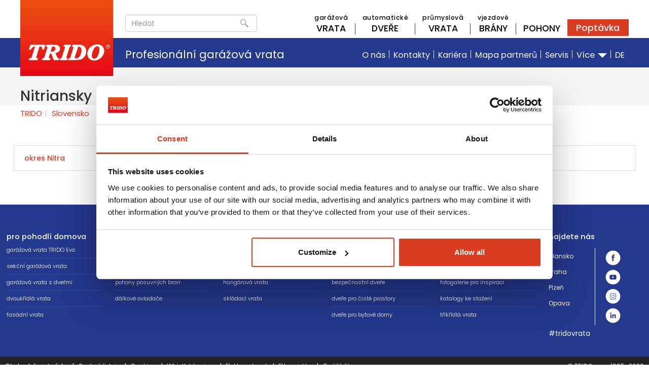

--- FILE ---
content_type: text/html; charset=UTF-8
request_url: https://www.trido.cz/mapa-partneru/nitriansky-kraj
body_size: 9074
content:
<!DOCTYPE html><html lang="cs" dir="ltr" prefix="og: https://ogp.me/ns#"><head><meta charset="utf-8" /><meta name="description" content="Svěřte garážová vrata certifikovaným odborníkům! Partnerské firmy provádějící odborné montáže a servis garážových vrat TRIDO pro Nitriansky kraj." /><meta name="geo.placename" content="Nitriansky kraj" /><meta name="robots" content="index, follow, noimageindex" /><link rel="canonical" href="https://www.trido.cz/mapa-partneru/nitriansky-kraj" /><meta property="og:site_name" content="TRIDO" /><meta property="og:url" content="https://www.trido.cz/mapa-partneru/nitriansky-kraj" /><meta property="og:title" content="Nitriansky kraj" /><meta property="fb:pages" content="https://www.facebook.com/trido.cz/" /><meta name="google-site-verification" content="a5BmC2vH9LGucQnU9bZMT70N8KPnIHk8DBySM7-kmHg" /><link rel="apple-touch-icon" sizes="180x180" href="/sites/default/files/favicons/apple-touch-icon.png?v=1.0"/><link rel="icon" type="image/png" sizes="32x32" href="/sites/default/files/favicons/favicon-32x32.png?v=1.0"/><link rel="icon" type="image/png" sizes="16x16" href="/sites/default/files/favicons/favicon-16x16.png?v=1.0"/><link rel="manifest" href="/sites/default/files/favicons/site.webmanifest"/><link rel="mask-icon" href="/sites/default/files/favicons/safari-pinned-tab.svg" color="#5bbad5"/><meta name="msapplication-TileColor" content="#da532c"/><meta name="theme-color" content="#ffffff"/><meta name="favicon-generator" content="Drupal responsive_favicons + realfavicongenerator.net" /><meta name="Generator" content="Drupal 10 (https://www.drupal.org)" /><meta name="MobileOptimized" content="width" /><meta name="HandheldFriendly" content="true" /><meta name="viewport" content="width=device-width, initial-scale=1.0" /><script>var ct_check_js_val = '838ef1cc94e1ce1514d1b17ccdb04908';var drupal_ac_antibot_cookie_value = 'bff695d2a3b45ad5cee54112ba6c8740d05598c9edc072dea072423a9a5fda2d';var ct_use_cookies = 1;var ct_use_alt_cookies = 0;var ct_capture_buffer = 0;</script><link rel="icon" href="/sites/default/files/Trido_logo-ctverec.png" type="image/png" /><link rel="preconnect" href="https://fonts.googleapis.com" /><link rel="preconnect" href="https://fonts.gstatic.com" crossorigin /><link rel="preload" href="https://fonts.googleapis.com/css2?family=Poppins:ital,wght@0,300;0,400;0,500;0,700;1,400&amp;display=swap" as="style" /><script src="/sites/default/files/google_tag/primary/google_tag.script.js?t93mpe" defer></script><title>Garážová vrata Nitriansky kraj | partneři českého výrobce vrat TRIDO</title><link rel="stylesheet" media="all" href="/sites/default/files/css/css_6z8tKCiVP0lcpsoAJJA6J7OX2XEKoPwfJ9GPBAE2C8c.css?delta=0&amp;language=cs&amp;theme=trido&amp;include=eJxlyEEOwjAMRNELhfpIkZ24baiDkW0o4fRUdMGCxR-NHl7xlUWxsgH-_hSrKRFbIsH3AELnNGOBo-ko-fDgfnpYqwqLKKFcPIa023JiLlhWzkUYDYrq1tjTs_Hu8N2pa30Ip51pVuuZVMPD8A5_8gGJH0HQ" /><link rel="stylesheet" media="all" href="//cdn.jsdelivr.net/npm/entreprise7pro-bootstrap@3.4.8/dist/css/bootstrap.min.css" integrity="sha256-zL9fLm9PT7/fK/vb1O9aIIAdm/+bGtxmUm/M1NPTU7Y=" crossorigin="anonymous" /><link rel="stylesheet" media="all" href="//cdn.jsdelivr.net/npm/@unicorn-fail/drupal-bootstrap-styles@0.0.2/dist/3.1.1/7.x-3.x/drupal-bootstrap.min.css" integrity="sha512-nrwoY8z0/iCnnY9J1g189dfuRMCdI5JBwgvzKvwXC4dZ+145UNBUs+VdeG/TUuYRqlQbMlL4l8U3yT7pVss9Rg==" crossorigin="anonymous" /><link rel="stylesheet" media="all" href="//cdn.jsdelivr.net/npm/@unicorn-fail/drupal-bootstrap-styles@0.0.2/dist/3.1.1/8.x-3.x/drupal-bootstrap.min.css" integrity="sha512-jM5OBHt8tKkl65deNLp2dhFMAwoqHBIbzSW0WiRRwJfHzGoxAFuCowGd9hYi1vU8ce5xpa5IGmZBJujm/7rVtw==" crossorigin="anonymous" /><link rel="stylesheet" media="all" href="//cdn.jsdelivr.net/npm/@unicorn-fail/drupal-bootstrap-styles@0.0.2/dist/3.2.0/7.x-3.x/drupal-bootstrap.min.css" integrity="sha512-U2uRfTiJxR2skZ8hIFUv5y6dOBd9s8xW+YtYScDkVzHEen0kU0G9mH8F2W27r6kWdHc0EKYGY3JTT3C4pEN+/g==" crossorigin="anonymous" /><link rel="stylesheet" media="all" href="//cdn.jsdelivr.net/npm/@unicorn-fail/drupal-bootstrap-styles@0.0.2/dist/3.2.0/8.x-3.x/drupal-bootstrap.min.css" integrity="sha512-JXQ3Lp7Oc2/VyHbK4DKvRSwk2MVBTb6tV5Zv/3d7UIJKlNEGT1yws9vwOVUkpsTY0o8zcbCLPpCBG2NrZMBJyQ==" crossorigin="anonymous" /><link rel="stylesheet" media="all" href="//cdn.jsdelivr.net/npm/@unicorn-fail/drupal-bootstrap-styles@0.0.2/dist/3.3.1/7.x-3.x/drupal-bootstrap.min.css" integrity="sha512-ZbcpXUXjMO/AFuX8V7yWatyCWP4A4HMfXirwInFWwcxibyAu7jHhwgEA1jO4Xt/UACKU29cG5MxhF/i8SpfiWA==" crossorigin="anonymous" /><link rel="stylesheet" media="all" href="//cdn.jsdelivr.net/npm/@unicorn-fail/drupal-bootstrap-styles@0.0.2/dist/3.3.1/8.x-3.x/drupal-bootstrap.min.css" integrity="sha512-kTMXGtKrWAdF2+qSCfCTa16wLEVDAAopNlklx4qPXPMamBQOFGHXz0HDwz1bGhstsi17f2SYVNaYVRHWYeg3RQ==" crossorigin="anonymous" /><link rel="stylesheet" media="all" href="//cdn.jsdelivr.net/npm/@unicorn-fail/drupal-bootstrap-styles@0.0.2/dist/3.4.0/8.x-3.x/drupal-bootstrap.min.css" integrity="sha512-tGFFYdzcicBwsd5EPO92iUIytu9UkQR3tLMbORL9sfi/WswiHkA1O3ri9yHW+5dXk18Rd+pluMeDBrPKSwNCvw==" crossorigin="anonymous" /><link rel="stylesheet" media="all" href="/sites/default/files/css/css_uD3XM-1Ns5bTy_nBvqVlMZnP3mTUWI3qzLSj2u3lMQs.css?delta=9&amp;language=cs&amp;theme=trido&amp;include=eJxlyEEOwjAMRNELhfpIkZ24baiDkW0o4fRUdMGCxR-NHl7xlUWxsgH-_hSrKRFbIsH3AELnNGOBo-ko-fDgfnpYqwqLKKFcPIa023JiLlhWzkUYDYrq1tjTs_Hu8N2pa30Ip51pVuuZVMPD8A5_8gGJH0HQ" /><link rel="stylesheet" media="all" href="//fonts.googleapis.com/css2?family=Poppins:ital,wght@0,300;0,400;0,500;0,700;1,400&amp;display=swap" /><link rel="stylesheet" media="all" href="/sites/default/files/css/css_GoppyqPEwi3nbdIdH0wdqYlR0BwBf62TqTSpdklDgKA.css?delta=11&amp;language=cs&amp;theme=trido&amp;include=eJxlyEEOwjAMRNELhfpIkZ24baiDkW0o4fRUdMGCxR-NHl7xlUWxsgH-_hSrKRFbIsH3AELnNGOBo-ko-fDgfnpYqwqLKKFcPIa023JiLlhWzkUYDYrq1tjTs_Hu8N2pa30Ip51pVuuZVMPD8A5_8gGJH0HQ" /></head><body class="path-taxonomy has-glyphicons tridoWeb"> <noscript><iframe src="https://www.googletagmanager.com/ns.html?id=GTM-MJQ2GV" height="0" width="0" style="display:none;visibility:hidden"></iframe></noscript><div class="dialog-off-canvas-main-canvas" data-off-canvas-main-canvas> <header id="main-nav-bar" role="banner"><div class="black"><div class="mobile-info-titulek"> Profesionální garážová vrata</div> <section class="relative"><div class="menu-wrapper-page-width relative"><div class="brand"><div class="region region-brand"> <a class="logo navbar-btn pull-left" href="/" title="Domů" rel="home"> <img src="/sites/default/files/Trido_logo-web_0.png" alt="Domů" /> </a> <a class="name navbar-brand" href="/" title="Domů" rel="home">TRIDO</a></div></div></div><div class="hamburger-icon"></div><div class="main-nav"><div class="sub-nav"><div class="nav-inside"><div class="region region-subnavigation"> <section class="views-exposed-form search-block-head block block-views block-views-exposed-filter-blocksearch-view-page-1 clearfix" data-drupal-selector="views-exposed-form-search-view-page-1" id="block-search-viewsearch-page"><form action="/search-page" method="get" id="views-exposed-form-search-view-page-1" accept-charset="UTF-8"><div class="form--inline form-inline clearfix"><div class="form-item js-form-item form-type-textfield js-form-type-textfield form-item-search-api-fulltext js-form-item-search-api-fulltext form-group"> <label for="edit-search-api-fulltext" class="control-label">Hledat</label> <input placeholder="Hledat" data-drupal-selector="edit-search-api-fulltext" class="form-text form-control" type="text" id="edit-search-api-fulltext" name="search_api_fulltext" value="" size="30" maxlength="128" /></div><div data-drupal-selector="edit-actions" class="form-actions form-group js-form-wrapper form-wrapper" id="edit-actions"><button data-drupal-selector="edit-submit-search-view" class="button js-form-submit form-submit btn-primary btn icon-before" type="submit" id="edit-submit-search-view" value="Hledat"><span class="icon glyphicon glyphicon-search" aria-hidden="true"></span>Hledat</button></div></div></form> </section><section id="block-novemenu" class="main-menu-html block block-block-content block-block-content2fa230af-f4db-4db3-914a-905a1dede315 clearfix"><div class="body-wrapper"><div class="field field--name-body field--type-text-with-summary field--label-hidden field--item"><nav role="navigation" aria-labelledby="block-trido-main-menu-menu" id="block-trido-main-menu" class="contextual-region"><ul class="menu product-menu menu-flex"><li class="menu-flex-item parent decor-item"> <a class="main-item" href="/garazova-vrata"> <span class="main-item-in"> <span class="small-link"> garážová </span> VRATA </span> </a><ul class="menu product-menu child sub-product-menu"> <span class="child-inside"><li> <a href="/sekcni-garazova-vrata" title="sekční garážová vrata"> Sekční vrata </a></li><li> <a href="/garazova-vrata-s-dvermi" title="garážová vrata s dveřmi"> Garážová vrata s dveřmi </a></li><li> <a href="/posuvna-vrata" title="garážová vrata odsuvná do boku"> Posuvná vrata </a></li><li> <a href="/fasadni-vrata" title="vrata navazující na obklad fasády"> Fasádní vrata </a></li><li> <a href="/dvoukridla-vrata-dvere" title="dvoukřídlá garážová vrata a samostatné vstupní dveře do garáže"> Dvoukřídlá vrata </a></li><li> <a href="/kridlova-skladaci-vrata-trikridla" title="trojkřídlá garážová vrata"> Křídlová skládací vrata </a></li><li> <a href="/trido-evo" title="sekční vrata Trido Evo pro rekonstrukce i novostavby"> Trido Evo </a></li> </span></ul></li><li class="menu-flex-item parent decor-item"> <a class="main-item" href="/automaticke-dvere"> <span class="main-item-in"> <span class="small-link"> Automatické </span> dveře </span> </a><ul class="menu product-menu child sub-product-menu"> <span class="child-inside"><li> <a href="/posuvne-dvere" title="posuvné automatické dveře"> Posuvné dveře </a></li><li> <a href="/turnikety" title="turniketové dveře"> Turnikety </a></li><li> <a href="/otocne-kridlove-dvere" title="otvírač křídlových dveří"> Otočné křídlové dveře </a></li><li> <a href="/automaticke-dvere-pro-bytove-domy" title="automatické vchodové dveře"> Dveře pro bytové domy </a></li><li> <a href="/automaticke-dvere-pro-ciste-prostory"> Dveře pro čisté prostory </a></li><li> <a href="/protipozarni-automaticke-dvere" title="automatické protipožární dveře s odolností EW EI 30"> Protipožární dveře </a></li><li> <a href="/hermeticke-dvere"> "Hermetické" dveře </a></li><li> <a href="/bezpecnostni-automaticke-dvere" title="bezpečnostní automatické dveře RC2"> Bezpečnostní dveře </a></li> </span></ul></li><li class="menu-flex-item decor-item"> <a class="main-item" href="/prumyslova-vrata"> <span class="main-item-in"> <span class="small-link"> Průmyslová </span> vrata </span> </a><ul class="menu product-menu child sub-product-menu"> <span class="child-inside"><li> <a href="/sekcni-prumyslova-vrata" title="průmyslová vrata sekční"> Průmyslová sekční vrata </a></li><li> <a href="/skladaci-vrata" title="skládací vrata"> Skládací vrata </a></li><li> <a href="/hangarova-vrata" title="vrata pro hangáry"> Hangárová vrata </a></li><li> <a href="/rychlobezna-vrata" title="rychloběžná rolovací vrata"> Rychloběžná vrata </a></li><li> <a href="/rolovaci-vrata" title="průmyslová rolovací vrata"> Rolovací vrata </a></li> </span></ul></li><li class="menu-flex-item parent decor-item"> <a class="main-item" href="/vjezdove-brany"> <span class="main-item-in"> <span class="small-link"> Vjezdové </span> brány </span> </a></li><li class="menu-flex-item"> <a class="main-item" href="/pohony-vrat-bran"> <span class="main-item-in"> <span class="small-link"> &nbsp; </span> Pohony </span> </a><ul class="menu product-menu child sub-product-menu"> <span class="child-inside"><li> <a href="/pohony-garazovych-vrat" title="pohony garážových vrat SOMMER"> Pohony garážových vrat </a></li><li> <a href="/doplnky-k-pohonum-garazovych-vrat" title="chytré doplňky pohonů SOMMER"> Doplňky pohonů vrat </a></li><li> <a href="/pohony-posuvnych-bran" title="pohony posuvných vjezdových bran"> Pohony posuvných bran </a></li><li> <a href="/pohony-kridlovych-bran" title="pohony křídlových vjezdových bran"> Pohony křídlových bran </a></li><li> <a href="/pohony-prumyslovych-vrat" title="pohony pro průmyslová vrata"> Pohony průmyslových vrat </a></li><li> <a href="/dalkove-ovladace-garazovych-vrat-vjezdovych-bran" title="dálkové ovladače SOMMER"> Dálkové ovladače </a></li> </span></ul></li><li class="menu-flex-item"> <a class="poptavka-link" href="/poptavka" title="Poptávka garážových vrat"> <span class="main-item-in"> Poptávka </span> </a></li></ul></nav></div></div> </section></div></div></div><div class="prod-nav"><div class="nav-inside"><div class="info-titulek"> Profesionální garážová vrata</div><div class="region region-navigation"> <nav role="navigation" aria-labelledby="block-hornimenu-menu" id="block-hornimenu"><h2 class="visually-hidden" id="block-hornimenu-menu">Horní menu</h2><ul class="menu horni-menu"><li> <a href="/o-spolecnosti" data-drupal-link-system-path="node/2552">O nás</a></li><li> <a href="/mapa-partneru" data-drupal-link-system-path="mapa-partneru">Kontakty</a></li><li> <a href="/volna-pracovni-mista" title="práce v Tridu" data-drupal-link-system-path="volna-pracovni-mista">Kariéra</a></li><li> <a href="/mapa-partneru" data-drupal-link-system-path="mapa-partneru">Mapa partnerů</a></li><li> <a href="/servis" title="Servis garážových vrat a automatických dveří" data-drupal-link-system-path="node/2451">Servis</a></li><li class="parent"> <a href="/" >Více <span class="caret"></span></a><ul class="menu horni-menu child"><li> <a href="/gallery" title="fotogalerie garážových vrat" data-drupal-link-system-path="galerie-inspirace">Galerie garážových vrat</a></li><li> <a href="/novinky" data-drupal-link-system-path="node/98">Novinky a zajímavosti</a></li><li> <a href="https://eshop.trido.cz/" title="e-shop s pohony vrat a bran">E-shop s pohony a ovladači</a></li><li> <a href="https://k2.trido.cz/eshop/" title="zaheslovaný přístup k službám pro partnery">Partnerská sekce (B2B)</a></li><li> <a href="/vseobecne-obchodni-podminky" data-drupal-link-system-path="node/909">Všeobecné obch. podmínky</a></li><li> <a href="/ke-stazeni" title="katalogy a loga ke stažení" data-drupal-link-system-path="node/2455">Ke stažení</a></li></ul></li><li> <a href="https://www.trido.eu">DE</a></li></ul> </nav></div></div></div></div><div class="mobile-nav"><div class="region region-brand"> <a class="logo navbar-btn pull-left" href="/" title="Domů" rel="home"> <img src="/sites/default/files/Trido_logo-web_0.png" alt="Domů" /> </a> <a class="name navbar-brand" href="/" title="Domů" rel="home">TRIDO</a></div><div class="close-x-icon"></div><div class="region region-mobilenavigation"> <nav role="navigation" aria-labelledby="block-mobilemainmenu-menu" id="block-mobilemainmenu"><h2 class="visually-hidden" id="block-mobilemainmenu-menu">Mobile main menu</h2><ul class="menu mobile-main-menu"><li> <a href="/garazova-vrata" data-drupal-link-system-path="node/15">Garážová vrata</a></li><li> <a href="/prumyslova-vrata" data-drupal-link-system-path="node/80">Průmyslová vrata</a></li><li> <a href="/automaticke-dvere" data-drupal-link-system-path="node/46">Automatické dveře</a></li><li> <a href="/pohony-vrat-bran" data-drupal-link-system-path="node/71">Pohony</a></li><li> <a href="/ostatni-produkty-trido" data-drupal-link-system-path="node/521">Ostatní</a></li></ul> </nav><nav role="navigation" aria-labelledby="block-mobilesecondarymenu-menu" id="block-mobilesecondarymenu"><h2 class="visually-hidden" id="block-mobilesecondarymenu-menu">Mobile secondary menu</h2><ul class="menu mobile-secondary-menu"><li> <a href="/o-spolecnosti" data-drupal-link-system-path="node/2552">O společnosti</a></li><li> <a href="/mapa-partneru" data-drupal-link-system-path="mapa-partneru">Mapa partnerů</a></li><li> <a href="/gallery" data-drupal-link-system-path="galerie-inspirace">Galerie inspirace</a></li><li> <a href="/volna-pracovni-mista" data-drupal-link-system-path="volna-pracovni-mista">Volná místa</a></li><li> <a href="/cena-garazovych-vrat-cenik" data-drupal-link-system-path="node/2414">Poptávka</a></li><li> <a href="/servis" data-drupal-link-system-path="node/2451">Servis</a></li><li> <a href="/kontakty">Kontakty</a></li><li> <a href="https://eshop.trido.cz">E-shop s pohony</a></li><li> <a href="https://k2.trido.cz/eshop/">Partnerská sekce (B2B)</a></li><li> <a href="/vseobecne-obchodni-podminky" data-drupal-link-system-path="node/909">Obch. podmínky</a></li><li> <a href="https://trido.eu/" title="Deutsche Website">DE</a></li></ul> </nav><section class="views-exposed-form block block-views block-views-exposed-filter-blocksearch-view-page-1 clearfix" data-drupal-selector="views-exposed-form-search-view-page-1" id="block-exposedformsearch-viewsearch-page"><form action="/search-page" method="get" id="views-exposed-form-search-view-page-1" accept-charset="UTF-8"><div class="form--inline form-inline clearfix"><div class="form-item js-form-item form-type-textfield js-form-type-textfield form-item-search-api-fulltext js-form-item-search-api-fulltext form-group"> <label for="edit-search-api-fulltext--2" class="control-label">Hledat</label> <input placeholder="Hledat" data-drupal-selector="edit-search-api-fulltext" class="form-text form-control" type="text" id="edit-search-api-fulltext--2" name="search_api_fulltext" value="" size="30" maxlength="128" /></div><div data-drupal-selector="edit-actions" class="form-actions form-group js-form-wrapper form-wrapper" id="edit-actions--2"><button data-drupal-selector="edit-submit-search-view-2" class="button js-form-submit form-submit btn-primary btn icon-before" type="submit" id="edit-submit-search-view--2" value="Hledat"><span class="icon glyphicon glyphicon-search" aria-hidden="true"></span>Hledat</button></div></div></form> </section></div></div></section></div><div class="white-submenu-bg"></div></header><div role="main" class="main-container js-quickedit-main-content"><div class="help-div"><div class="highlighted"><div class="region region-highlighted"><div data-drupal-messages-fallback class="hidden"></div></div></div></div> <section class=" art-header"><div class="region region-header"><h1 class="page-header">Nitriansky kraj</h1></div></section></div> <section class="art-content"><div ><div class="region region-content"><ol class="breadcrumb"><li > <a href="/">TRIDO</a></li><li > <a href="/mapa-partneru/slovensko">Slovensko</a></li></ol><div class="views-element-container form-group"><div class="view view-mapa-taxonomy-term view-id-mapa_taxonomy_term view-display-id-default js-view-dom-id-ab8f46e264425789223884fef4897f2a50fdce26a42761bc4b1598a6f37e1d87"><div class="view-header"><div class="czech-republic my-node-wrapper page-width view view-mapa-partneru view-id-mapa_partneru view-display-id-mapa_partneru js-view-dom-id-54e2e06fce83bcca826aee39077a03174152537a0ff14fcede06c7ff4358d939"></div><div class="view view-partneri-mesta view-id-partneri_mesta view-display-id-mesta_dynamicky js-view-dom-id-1d463a418d59eb7d5cfa2ca4b29e946afe02a5e362969185500438c910659225"><div class="view-content"><div class="partneri-mesta-prehled"><div class="partneri-mesta-item first last odd"><div class="views-field views-field-name"><span class="field-content"><a href="/mapa-partneru/okres-nitra" hreflang="cs">okres Nitra</a></span></div></div></div></div></div></div></div></div><section class="poptavka-mobile-foot block block-trido-poptavka block-trido-poptavka-mobile-foot clearfix" id="block-trido-poptavkafootermobile"> <a href="/poptavka" class="poptavka-link" title="Poptávka garážových vrat">Poptávka</a> </section></div></div> </section></div><footer class="footer"> <section class="page-width inner-footer"><div class="region region-footer"> <nav role="navigation" aria-labelledby="block-residentalmenu-menu" id="block-residentalmenu" class="footer-col"><h2 id="block-residentalmenu-menu">pro pohodlí domova</h2><ul class="menu residental-menu"><li> <a href="/trido-evo" title="sekční garážová vrata pro rekonstrukce bez bourání" data-drupal-link-system-path="node/2">garážová vrata TRIDO Evo</a></li><li> <a href="/sekcni-garazova-vrata" title="sekční garážová vrata s pohonem" data-drupal-link-system-path="node/500">sekční garážová vrata</a></li><li> <a href="/garazova-vrata-s-dvermi" title="garážová vrata s integrovanými dveřmi" data-drupal-link-system-path="node/536">garážová vrata s dveřmi</a></li><li> <a href="/dvoukridla-vrata-dvere" title="dvoukřídlá vrata a boční dveře do garáže" data-drupal-link-system-path="node/5">dvoukřídlá vrata</a></li><li> <a href="/fasadni-vrata" title="garážová vrata splývající s fasádním obkladem" data-drupal-link-system-path="node/6">fasádní vrata</a></li></ul> </nav><nav role="navigation" aria-labelledby="block-residentalaccessoriesmenu-menu" id="block-residentalaccessoriesmenu" class="footer-col"><h2 id="block-residentalaccessoriesmenu-menu">pro snadné otvírání</h2><ul class="menu residental-accessories-menu"><li> <a href="/pohony-vrat-bran" title="německé pohony vrat a bran" data-drupal-link-system-path="node/71">pohony SOMMER</a></li><li> <a href="/pohony-garazovych-vrat" title="kvalitní pohony pro garážová vrata" data-drupal-link-system-path="node/77">pohony garážových vrat</a></li><li> <a href="/pohony-posuvnych-bran" title="pohony posuvných vjezdových bran a samonosných bran" data-drupal-link-system-path="node/72">pohony posuvných bran</a></li><li> <a href="/dalkove-ovladace-garazovych-vrat-vjezdovych-bran" title="dálkové ovladače pro pohony SOMMER" data-drupal-link-system-path="node/78">dálkové ovladače</a></li></ul> </nav><nav role="navigation" aria-labelledby="block-industrymenu-menu" id="block-industrymenu" class="footer-col"><h2 id="block-industrymenu-menu">pro vaše podnikání</h2><ul class="menu industry-menu"><li> <a href="/prumyslova-vrata" title="Vrata pro výrobní prostory a provozovny" data-drupal-link-system-path="node/80">průmyslová vrata</a></li><li> <a href="/sekcni-prumyslova-vrata" title="Sekční vrata pro průmyslové objekty" data-drupal-link-system-path="node/10">sekční průmyslová vrata</a></li><li> <a href="/hangarova-vrata" data-drupal-link-system-path="node/94">hangárová vrata</a></li><li> <a href="/skladaci-vrata" data-drupal-link-system-path="node/92">skládací vrata</a></li></ul> </nav><nav role="navigation" aria-labelledby="block-commercialmenu-menu" id="block-commercialmenu" class="footer-col"><h2 id="block-commercialmenu-menu">pro komfortní vstup</h2><ul class="menu commercial-menu"><li> <a href="/automaticke-dvere" data-drupal-link-system-path="node/46">automatické dveře</a></li><li> <a href="/protipozarni-automaticke-dvere" data-drupal-link-system-path="node/49">protipožární dveře</a></li><li> <a href="/bezpecnostni-automaticke-dvere" title="bBezpečnostní automatické dveře RC2" data-drupal-link-system-path="node/513">bezpečnostní dveře</a></li><li> <a href="/automaticke-dvere-pro-ciste-prostory" data-drupal-link-system-path="node/45">dveře pro čisté prostory</a></li><li> <a href="/automaticke-dvere-pro-bytove-domy" title="Automatické vchodové dveře do domu" data-drupal-link-system-path="node/2518">dveře pro bytové domy</a></li></ul> </nav><nav role="navigation" aria-labelledby="block-trido-footer-menu" id="block-trido-footer" class="footer-col"><h2 id="block-trido-footer-menu">často hledáte</h2><ul class="menu product-menu"><li> <a href="/dalkove-ovladace-garazovych-vrat-vjezdovych-bran" title="dálkový ovladač k vratům TRIDO" data-drupal-link-system-path="node/78">dálkový ovladač TRIDO</a></li><li> <a href="/cena-garazovych-vrat-cenik" title="sekční garážová vrata cena" data-drupal-link-system-path="node/2414">cena garážových vrat Trido</a></li><li> <a href="/gallery" title="fotogalerie garážových vrat" data-drupal-link-system-path="galerie-inspirace">fotogalerie pro inspiraci</a></li><li> <a href="/ke-stazeni" title="katalogy a loga ke stažení" data-drupal-link-system-path="node/2455">katalogy ke stažení</a></li><li> <a href="/kridlova-skladaci-vrata-trikridla" title="křídlová skládací vrata" data-drupal-link-system-path="node/2642">tříkřídlá vrata</a></li></ul> </nav><section id="block-najdetenas" class="footer-col block block-block-content block-block-contentca9a42d1-ad5c-4f6f-be30-de8bfa6ee75d clearfix"><h2 class="block-title">najdete nás</h2><div class="flex-blok"><div class="pobocky-trido"><div class="field field--name-field-pobocka field--type-link field--label-hidden field--items"><div class="field--item"><a href="https://goo.gl/maps/PJSUaRCqSfE2">Blansko</a></div><div class="field--item"><a href="https://goo.gl/maps/Yjz416aBzPA2">Praha</a></div><div class="field--item"><a href="https://goo.gl/maps/tggfXYfX3qA2">Plzeň</a></div><div class="field--item"><a href="https://goo.gl/maps/3s63drzvM6P2">Opava</a></div></div></div><div class="socialni-site-trido"><div class="field field--name-field-facebook field--type-link field--label-above"><div class="field--label">Facebook</div><div class="field--item"><a href="https://www.facebook.com/trido.cz/">https://www.facebook.com/trido.cz/</a></div></div><div class="field field--name-field-youtube field--type-link field--label-above"><div class="field--label">Youtube</div><div class="field--item"><a href="https://www.youtube.com/channel/UCn5h7nrxeE2KQTasuiYUubA">https://www.youtube.com/channel/UCn5h7nrxeE2KQTasuiYUubA</a></div></div><div class="field field--name-field-instagram field--type-link field--label-above"><div class="field--label">Instagram</div><div class="field--item"><a href="https://www.instagram.com/trido.blansko/">https://www.instagram.com/trido.blansko/</a></div></div><div class="field field--name-field-linkedin field--type-link field--label-above"><div class="field--label">LinkedIn</div><div class="field--item"><a href="https://www.linkedin.com/company/trido-blansko">https://www.linkedin.com/company/trido-blansko</a></div></div></div></div><div class="field field--name-field-prosty-hashtag field--type-string field--label-hidden field--item">#tridovrata</div> </section></div> </section></footer><section class="secfooter"> <section class="page-width inner-secfooter"><div class="region region-secfooter"> <section id="block-odkazy" class="gdpr block block-block-content block-block-content94432e2a-779d-471e-9eb6-82aa05dc18e6 clearfix"><div class="body-wrapper"><div class="field field--name-body field--type-text-with-summary field--label-hidden field--item"><ul><li><strong><a alt="Všeobecné obchodní podmínky" href="/vseobecne-obchodni-podminky" rel="nofollow">Obchodní podmínky</a></strong></li><li><strong>&nbsp;|&nbsp;</strong></li><li><a href="/gdpr" rel="nofollow">Osobní údaje</a></li><li><strong>&nbsp;|&nbsp;</strong></li><li><a class="cookie-link" href="#" rel="nofollow">Cookies</a>&nbsp;</li><li><strong>&nbsp;|&nbsp;</strong></li><li><a href="/whistleblowing" rel="nofollow">Whistleblowing</a>&nbsp;</li><li><strong>&nbsp;|&nbsp;</strong></li><li><a href="/elektroodpad" rel="nofollow">Elektroodpad</a>&nbsp;</li><li><strong>&nbsp;|&nbsp;</strong></li><li><a href="/o-spolecnosti#eu-projekty" rel="nofollow">EU projekty</a>&nbsp;</li><li><strong>&nbsp;|&nbsp;</strong></li><li><a href="/certifikaty">Certifikáty</a></li></ul></div></div> </section><section id="block-copyright" class="copy block block-block-content block-block-contentae050a8e-2158-4f1a-9170-b198b6e6a762 clearfix"><div class="body-wrapper"><div class="field field--name-body field--type-text-with-summary field--label-hidden field--item"><p>© TRIDO, s.r.o. 1995–2026</p></div></div> </section></div> </section></section><div class="sirius_black"><div class="sirius_black_in"><div class="click-to-kill"></div></div></div></div><script type="application/json" data-drupal-selector="drupal-settings-json">{"path":{"baseUrl":"\/","pathPrefix":"","currentPath":"taxonomy\/term\/2163","currentPathIsAdmin":false,"isFront":false,"currentLanguage":"cs"},"pluralDelimiter":"\u0003","suppressDeprecationErrors":true,"ajaxPageState":{"libraries":"[base64]","theme":"trido","theme_token":null},"ajaxTrustedUrl":{"\/search-page":true},"ajaxLoader":{"markup":"\u003Cdiv class=\u0022ajax-throbber sk-fold\u0022\u003E\n              \u003Cdiv class=\u0022sk-fold-cube\u0022\u003E\u003C\/div\u003E\n              \u003Cdiv class=\u0022sk-fold-cube\u0022\u003E\u003C\/div\u003E\n              \u003Cdiv class=\u0022sk-fold-cube\u0022\u003E\u003C\/div\u003E\n              \u003Cdiv class=\u0022sk-fold-cube\u0022\u003E\u003C\/div\u003E\n            \u003C\/div\u003E","hideAjaxMessage":false,"alwaysFullscreen":true,"throbberPosition":"body"},"fac":{"autocomplete_default":{"id":"autocomplete_default","jsonFilesPath":"\/sites\/default\/files\/fac-json\/autocomplete_default\/cs\/Rv9T5gEP9xvO9ItI1RIEFkhdMYSe31wduID9IBO90Tg\/","inputSelectors":"input#edit-search-api-fulltext","keyMinLength":3,"keyMaxLength":10,"breakpoint":767,"emptyResult":"","allResultsLink":false,"allResultsLinkThreshold":0,"highlightingEnabled":true,"resultLocation":""}},"bootstrap":{"forms_has_error_value_toggle":1,"modal_animation":1,"modal_backdrop":"true","modal_focus_input":1,"modal_keyboard":1,"modal_select_text":1,"modal_show":1,"modal_size":"","popover_enabled":1,"popover_animation":1,"popover_auto_close":1,"popover_container":"body","popover_content":"","popover_delay":"0","popover_html":0,"popover_placement":"right","popover_selector":"","popover_title":"","popover_trigger":"click","tooltip_enabled":1,"tooltip_animation":1,"tooltip_container":"body","tooltip_delay":"0","tooltip_html":0,"tooltip_placement":"auto left","tooltip_selector":"","tooltip_trigger":"hover"},"field_group":{"html_element":{"mode":"default","context":"view","settings":{"classes":"body-wrapper","id":"","element":"div","show_label":false,"label_element":"h3","attributes":"","effect":"none","speed":"fast"}}},"views":{"ajax_path":"\/views\/ajax","ajaxViews":{"views_dom_id:ab8f46e264425789223884fef4897f2a50fdce26a42761bc4b1598a6f37e1d87":{"view_name":"mapa_taxonomy_term","view_display_id":"default","view_args":"2163","view_path":"\/taxonomy\/term\/2163","view_base_path":null,"view_dom_id":"ab8f46e264425789223884fef4897f2a50fdce26a42761bc4b1598a6f37e1d87","pager_element":0}}},"user":{"uid":0,"permissionsHash":"6ec40fbd4a972c7fc85cf1c8e6050aab8802ed5cf8d6fd74e9b391ca407b6f42"}}</script><script src="/sites/default/files/js/js_HXZFIkS5QAngQ7YEwem8oiA1wkaYTnaY-aWZ946_bj0.js?scope=footer&amp;delta=0&amp;language=cs&amp;theme=trido&amp;include=[base64]"></script><script src="/core/assets/vendor/loadjs/loadjs.min.js?v=4.3.0"></script><script src="/sites/default/files/js/js_E3HfM2QZzrxQeewHIMmSiFlknLFTxc2dEKUdZmaSvGg.js?scope=footer&amp;delta=2&amp;language=cs&amp;theme=trido&amp;include=[base64]"></script><script src="//cdn.jsdelivr.net/npm/entreprise7pro-bootstrap@3.4.8/dist/js/bootstrap.min.js" integrity="sha256-3XV0ZwG+520tCQ6I0AOlrGAFpZioT/AyPuX0Zq2i8QY=" crossorigin="anonymous"></script><script src="/sites/default/files/js/js_0IW6EUYUj7ToMgHRcHrpGNhGEZ8gj08-X2Tw6YBPfvU.js?scope=footer&amp;delta=4&amp;language=cs&amp;theme=trido&amp;include=[base64]"></script><script src="//moderate.cleantalk.org/ct-bot-detector-wrapper.js"></script><script src="/sites/default/files/js/js_ZOiZ4IMKGWC0mETkamtkNGkJD46c9KMcvPjt8wNJ80Y.js?scope=footer&amp;delta=6&amp;language=cs&amp;theme=trido&amp;include=[base64]"></script><script src="//cdnjs.cloudflare.com/ajax/libs/mark.js/8.11.1/jquery.mark.min.js"></script><script src="/sites/default/files/js/js_I9Bbq9eQNdMNSoZ1fvkApyvy9_J04REKzJEXysEgLk8.js?scope=footer&amp;delta=8&amp;language=cs&amp;theme=trido&amp;include=[base64]"></script><div id="adFormImage"></div> <script type="text/javascript">
var adFormId = 3382556;
var item = null;
if (document.getElementsByTagName('title').length > 0) {
item = document.getElementsByTagName('title')[0];
} else if (document.getElementsByTagName('h1').length > 0) {
item = document.getElementsByTagName('h1')[0];
}
var pageName= "";
if (item !== null)  {
pageName = item.innerHTML;
} else {
pageName = "homepage";
}
pageName = pageName.split('-')[0];
window._adftrack = Array.isArray(window._adftrack) ? window._adftrack : (window._adftrack ? [window._adftrack] : []);
window._adftrack.push({
pm: adFormId,
divider: encodeURIComponent('|'),
pagename: encodeURIComponent(pageName)
});
(function () { var s = document.createElement('script'); s.type = 'text/javascript'; s.async = true; s.src = 'https://track.adform.net/serving/scripts/trackpoint/async/'; var x = document.getElementsByTagName('script')[0]; x.parentNode.insertBefore(s, x); })();
var urlImage = "https://track.adform.net/Serving/TrackPoint/?pm=" + adFormId + "&ADFPageName=" + pageName;
document.getElementById('adFormImage').innerHTML = '<img src="' + urlImage + '" width="1" height="1" alt="" />';
</script></body></html>

--- FILE ---
content_type: text/css
request_url: https://www.trido.cz/sites/default/files/css/css_GoppyqPEwi3nbdIdH0wdqYlR0BwBf62TqTSpdklDgKA.css?delta=11&language=cs&theme=trido&include=eJxlyEEOwjAMRNELhfpIkZ24baiDkW0o4fRUdMGCxR-NHl7xlUWxsgH-_hSrKRFbIsH3AELnNGOBo-ko-fDgfnpYqwqLKKFcPIa023JiLlhWzkUYDYrq1tjTs_Hu8N2pa30Ip51pVuuZVMPD8A5_8gGJH0HQ
body_size: 17741
content:
/* @license GPL-2.0-or-later https://www.drupal.org/licensing/faq */
body{text-rendering:optimizeLegibility !important;-webkit-font-smoothing:antialiased !important}.leaderboard-type img{width:100% !important;height:auto !important}.fz10{font-size:1em}.fz11{font-size:1.1em}.fz13{font-size:1.3em}.fz15{font-size:1.5em}.fz17{font-size:1.7em}.fz18{font-size:1.8em}.fz20{font-size:2em}.fz25{font-size:2.5em}.fz05{font-size:.5em}.fz07{font-size:.7em}.fz08{font-size:.8em}.fz09{font-size:.9em}.fll--imp{float:left !important}.flr--imp{float:right !important}.fll{float:left}.flr{float:right}@media (max-width:768px){.fll--desktop{float:none}.flr--desktop{float:none}}.p10{padding:10px}.p20{padding:20px}.p-0,.p0{padding:0 !important}.p0em{padding:0 !important}.p05em{padding:.5em}.p1em{padding:1em}.p2em{padding:2em}.p3em{padding:2em}.pt0em{padding-top:0 !important}.pt05em{padding-top:.5em}.pt1em{padding-top:1em}.pt2em{padding-top:2em}.pt3em{padding-top:3em}.pb0em{padding-bottom:0 !important}.pb05em{padding-bottom:.5em}.pb1em{padding-bottom:1em}.pb2em{padding-bottom:2em}.pb3em{padding-bottom:3em}.pl05em{padding-left:.5em}.pl1em{padding-left:1em}.pl2em{padding-left:2em}.pl3em{padding-left:3em}.pr0em{padding-right:0 !important}.pr05em{padding-right:.5em}.pr1em{padding-right:1em}.pr2em{padding-right:2em}.pr3em{padding-right:3em}.pv03em{padding-top:.3em !important;padding-bottom:.3em !important}.pv05em{padding-top:.5em !important;padding-bottom:.5em !important}.pv06em{padding-top:.6em !important;padding-bottom:.6em !important}.pv1em{padding-top:1em;padding-bottom:1em}.pv2em{padding-top:2em;padding-bottom:2em}.pv3em{padding-top:3em;padding-bottom:3em}.ph03em{padding-right:.3em !important;padding-left:.3em !important}.ph05em{padding-right:.5em !important;padding-left:.5em !important}.ph06em{padding-right:.6em !important;padding-left:.6em !important}.ph1em{padding-right:1em;padding-left:1em}.ph2em{padding-right:2em;padding-left:2em}.ph3em{padding-right:3em;padding-left:3em}.p10p{padding:10%}.p20p{padding:20%}.pv-0,.pv0{padding-top:0 !important;padding-bottom:0 !important}.ph-0,.ph0{padding-right:0 !important;padding-left:0 !important}@media (max-width:768px){.mp10{padding:10px}.mp20{padding:20px}.mp-0,.mp0{padding:0 !important}.mp0em{padding:0 !important}.mp05em{padding:.5em}.mp1em{padding:1em}.mp2em{padding:2em}.mp3em{padding:2em}.mpt0em{padding-top:0 !important}.mpt05em{padding-top:.5em}.mpt1em{padding-top:1em}.mpt2em{padding-top:2em}.mpt3em{padding-top:3em}.mpb0em{padding-bottom:0 !important}.mpb05em{padding-bottom:.5em}.mpb1em{padding-bottom:1em}.mpb2em{padding-bottom:2em}.mpb3em{padding-bottom:3em}.mpl05em{padding-left:.5em}.mpl1em{padding-left:1em}.mpl2em{padding-left:2em}.mpl3em{padding-left:3em}.mpr0em{padding-right:0 !important}.mpr05em{padding-right:.5em}.mpr1em{padding-right:1em}.mpr2em{padding-right:2em}.mpr3em{padding-right:3em}.mpv03em{padding-top:.3em !important;padding-bottom:.3em !important}.mpv05em{padding-top:.5em !important;padding-bottom:.5em !important}.mpv06em{padding-top:.6em !important;padding-bottom:.6em !important}.mpv1em{padding-top:1em;padding-bottom:1em}.mpv2em{padding-top:2em;padding-bottom:2em}.mpv3em{padding-top:3em;padding-bottom:3em}.mph03em{padding-right:.3em !important;padding-left:.3em !important}.mph05em{padding-right:.5em !important;padding-left:.5em !important}.mph06em{padding-right:.6em !important;padding-left:.6em !important}.mph1em{padding-right:1em;padding-left:1em}.mph2em{padding-right:2em;padding-left:2em}.mph3em{padding-right:3em;padding-left:3em}.mp10p{padding:10%}.mp20p{padding:20%}.mpv-0,.mpv0{padding-top:0 !important;padding-bottom:0 !important}.mph-0,.mph0{padding-right:0 !important;padding-left:0 !important}}.m0em{margin:0 !important}.m05em{margin:.5em}.m1em{margin:1em}.m2em{margin:2em}.m3em{margin:3em}.mt0em{margin-top:0 !important}.mt05em{margin-top:.5em}.mt1em{margin-top:1em}.mt2em{margin-top:2em}.mt3em{margin-top:3em}.mb0em{margin-bottom:0 !important}.mb05em{margin-bottom:.5em}.mb1em{margin-bottom:1em}.mb2em{margin-bottom:2em}.mb3em{margin-bottom:3em}.ml0em{margin-left:0 !important}.ml05em{margin-left:.5em}.ml1em{margin-left:1em}.ml2em{margin-left:2em}.ml3em{margin-left:3em}.mr0em{margin-right:0 !important}.mr05em{margin-right:.5em}.mr1em{margin-right:1em}.mr2em{margin-right:2em}.mr3em{margin-right:3em}.mr-05em{margin-right:-.5em !important}.ml-05em{margin-left:-.5em !important}.mr-1em{margin-right:-1em !important}.ml-1em{margin-left:-1em !important}.mr-2em{margin-right:-2em !important}.ml-2em{margin-left:-2em !important}.mr-3em{margin-right:-3em !important}.mr-3em{margin-right:-3em !important}.ml-4em{margin-left:-4em !important}.ml-4em{margin-left:-4em !important}.mt-05em{margin-top:-.5em !important}.mb-05em{margin-bottom:-.5em !important}.mt-1em{margin-top:-1em !important}.mb-1em{margin-bottom:-1em !important}.mt-2em{margin-top:-2em !important}.mb-2em{margin-bottom:-2em !important}.mt-3em{margin-top:-3em !important}.mt-3em{margin-top:-3em !important}.mb-4em{margin-bottom:-4em !important}.mb-4em{margin-bottom:-4em !important}.mv-0,.mv0{margin-top:0 !important;margin-bottom:0 !important}.mh-0,.mh0{margin-right:0 !important;margin-left:0 !important}.mv1em{margin-top:1em;margin-bottom:1em}.mv2em{margin-top:2em;margin-bottom:2em}.mv3em{margin-top:3em;margin-bottom:3em}.mv03em{margin-top:.3em !important;margin-bottom:.3em !important}.mv05em{margin-top:.5em !important;margin-bottom:.5em !important}.mv06em{margin-top:.6em !important;margin-bottom:.6em !important}.mh1em{margin-right:1em;margin-left:1em}.mh2em{margin-right:2em;margin-left:2em}.mh3em{margin-right:3em;margin-left:3em}.mh03em{margin-right:.3em !important;margin-left:.3em !important}.mh05em{margin-right:.5em !important;margin-left:.5em !important}.mh06em{margin-right:.6em !important;margin-left:.6em !important}.m0{margin:0 !important}.tb1so{border:1px solid transparent}.tb2so{border:2px solid transparent}.bt1so{border-top:1px solid #ddd}.bt1da{border-top:1px dashed #ddd}.bt1do{border-top:1px dotted #ddd}.bb1so{border-bottom:1px solid #ddd}.bb1da{border-bottom:1px dashed #ddd}.bb1do{border-bottom:1px dotted #ddd}.bl1so{border-left:1px solid #ddd}.bl1da{border-left:1px dashed #ddd}.bl1do{border-left:1px dotted #ddd}.br1so{border-right:1px solid #ddd}.br1da{border-right:1px dashed #ddd}.br1do{border-right:1px dotted #ddd}.b1so{border:1px solid #ddd}.hb1so:hover{border:1px solid #ddd}.hb2so:hover{border:2px solid #ddd}.noborder{border-width:0}#article table{border-collapse:collapse;border-width:0;border-color:#ddd}#article table th{padding:8px;border-width:0;border-style:solid;border-color:#a9c6c9}#article table td{padding:8px;border-width:0;border-style:solid;border-color:#a9c6c9}#article table tr:nth-child(even){background-color:#eee}#article table td{border-collapse:collapse;border-width:0;border-color:#ddd;border-top-width:1px}.relative{position:relative}.absolute{position:absolute}.absolute--tl{position:absolute;top:0;left:0}.absolute--bl{position:absolute;bottom:0;left:0}.absolute--br{position:absolute;right:0;bottom:0}.absolute--tr{position:absolute;top:0;right:0}.wh100p{width:100%;height:100%}.h100p{height:100%}.dnone{display:none}.diblock{display:inline-block}.dblock{display:block}.tar{text-align:right}.tal{text-align:left}.tac{text-align:center}.taj{text-align:justify}.ttu{text-transform:uppercase}.brad2px{-webkit-border-radius:2px;-moz-border-radius:2px;border-radius:2px}.brad4px{-webkit-border-radius:4px;-moz-border-radius:4px;border-radius:4px}.brad6px{-webkit-border-radius:6px;-moz-border-radius:6px;border-radius:6px}.brad8px{-webkit-border-radius:8px;-moz-border-radius:8px;border-radius:8px}.brad10px{-webkit-border-radius:10px;-moz-border-radius:10px;border-radius:10px}.brad50p{-webkit-border-radius:50%;-moz-border-radius:50%;border-radius:50%}.zindex1{position:relative;z-index:1}.zindex10{position:relative;z-index:10}.zindex20{position:relative;z-index:20}.zindex30{position:relative;z-index:30}.zindex40{position:relative;z-index:40}.zindex50{position:relative;z-index:50}.zindex100{position:relative;z-index:100}.zindex200{position:relative;z-index:200}.zindex300{position:relative;z-index:300}.zindex400{position:relative;z-index:400}.zindex500{position:relative;z-index:500}.h-zindex1:hover{position:relative;z-index:1}.h-zindex10:hover{position:relative;z-index:10}.h-zindex20:hover{position:relative;z-index:20}.h-zindex30:hover{position:relative;z-index:30}.h-zindex40:hover{position:relative;z-index:40}.h-zindex50:hover{position:relative;z-index:50}.h-zindex100:hover{position:relative;z-index:100}.h-zindex200:hover{position:relative;z-index:200}.h-zindex300:hover{position:relative;z-index:300}.h-zindex400:hover{position:relative;z-index:400}.h-zindex500:hover{position:relative;z-index:500}@media (min-width:1400px){.col-xlg-3{width:25%}}.col-xs-7c,.col-sm-7c,.col-md-7c,.col-lg-7c{position:relative;min-height:1px;padding-right:15px;padding-left:15px}.col-xs-7c{float:left;width:14.2857%}@media (max-width:600px){.col-xxs-7c{float:left;width:14.2857%}}@media (min-width:768px){.col-sm-7c{float:left;width:14.2857%}}@media (min-width:992px){.col-md-7c{float:left;width:14.2857%}}@media (min-width:1200px){.col-lg-7c{float:left;width:14.2857%}}.em-row{margin-right:-1em;margin-left:-1em}.col-xs-5c,.col-sm-5c,.col-md-5c,.col-lg-5c{position:relative;min-height:1px;padding-right:15px;padding-left:15px}.col-xs-5c{float:left;width:20%}@media (max-width:600px){.col-xxs-5c{float:left;width:20%}}@media (min-width:768px){.col-sm-5c{float:left;width:20%}}@media (min-width:992px){.col-md-5c{float:left;width:20%}}@media (min-width:1200px){.col-lg-5c{float:left;width:20%}}.col-xxs-1,.col-xxs-2,.col-xxs-3,.col-xxs-4,.col-xxs-5,.col-xxs-6,.col-xxs-7,.col-xxs-8,.col-xxs-9,.col-xxs-10,.col-xxs-11,.col-xxs-12{position:relative;min-height:1px;padding-right:15px;padding-left:15px}@media (max-width:600px){.col-xxs-1,.col-xxs-2,.col-xxs-3,.col-xxs-4,.col-xxs-5,.col-xxs-6,.col-xxs-7,.col-xxs-8,.col-xxs-9,.col-xxs-10,.col-xxs-11{float:left}.col-xxs-1{width:8.333%}.col-xxs-2{width:16.6666%}.col-xxs-3{width:25%}.col-xxs-4{width:33.333%}.col-xxs-5{width:41.6667%}.col-xxs-6{width:50%}.col-xxs-7{width:58.3336%}.col-xxs-8{width:66.6666%}.col-xxs-9{width:75%}.col-xxs-10{width:83.33334%}.col-xxs-11{width:91.6666%}.col-xxs-12{width:100%}.col-xxs-push-1{left:8.33332%}.col-xxs-push-2{left:16.66664%}.col-xxs-push-3{left:25%}.col-xss-push-4{left:33.33333%}.col-xxs-push-5{left:41.66667%}.col-xxs-push-6{left:50%}.col-xxs-push-7{left:58.33336%}.col-xxs-push-8{left:66.66666%}.col-xxs-push-9{left:75%}.col-xxs-push-10{left:83.33334%}.col-xxs-push-11{left:91.66666%}.col-xxs-pull-1{right:8.33332%}.col-xxs-pull-2{right:16.66664%}.col-xxs-pull-3{right:25%}.col-xxs-pull-4{right:33.3333%}.col-xxs-pull-5{right:41.66667%}.col-xxs-pull-6{right:50%}.col-xxs-pull-7{right:58.3336%}.col-xxs-pull-8{right:66.6666%}.col-xxs-pull-9{right:75%}.col-xxs-pull-10{right:83.33334%}.col-xxs-pull-11{right:91.66666%}.col-xxs-offset-1{margin-left:8.3332%}.col-xxs-offset-2{margin-left:16.6664%}.col-xxs-offset-3{margin-left:25%}.col-xxs-offset-4{margin-left:33.3333%}.col-xxs-offset-5{margin-left:41.66667%}.col-xxs-offset-6{margin-left:50%}.col-xxs-offset-7{margin-left:58.33336%}.col-xxs-offset-8{margin-left:66.6666%}.col-xxs-offset-9{margin-left:75%}.col-xxs-offset-10{margin-left:83.33334%}.col-xxs-offset-11{margin-left:91.66666%}}.fw300{font-weight:300}.fw400{font-weight:400}.fw600{font-weight:600}.fw700{font-weight:700}.hidden-xxs{display:block !important}tr.hidden-xxs{display:table-row !important}th.hidden-xxs,td.hidden-xxs{display:table-cell !important}@media (max-width:600px){.hidden-xxs{display:none !important}tr.hidden-xxs{display:none !important}th.hidden-xxs,td.hidden-xxs{display:none !important}}@media (min-width:385px) and (max-width:767px){.clearfix-xs{clear:both}.hidden-xxs.hidden-xs{display:none !important}tr.hidden-xxs.hidden-xs{display:none !important}th.hidden-xxs.hidden-xs,td.hidden-xxs.hidden-xs{display:none !important}}@media (min-width:768px) and (max-width:991px){.clearfix-sm{clear:both}.hidden-xxs.hidden-sm{display:none !important}tr.hidden-xxs.hidden-sm{display:none !important}th.hidden-xxs.hidden-sm,td.hidden-xxs.hidden-sm{display:none !important}}@media (min-width:992px) and (max-width:1199px){.clearfix-md{clear:both}.hidden-xxs.hidden-md{display:none !important}tr.hidden-xxs.hidden-md{display:none !important}th.hidden-xxs.hidden-md,td.hidden-xxs.hidden-md{display:none !important}}@media (min-width:1200px){.clearfix-lg{clear:both}.hidden-xxs.hidden-lg{display:none !important}tr.hidden-xxs.hidden-lg{display:none !important}th.hidden-xxs.hidden-lg,td.hidden-xxs.hidden-lg{display:none !important}}@media (min-width:1200px) and (max-width:1399px){.clearfix-lgo{clear:both}.hidden-xxs.hidden-lgo{display:none !important}tr.hidden-xxs.hidden-lgo{display:none !important}th.hidden-xxs.hidden-lgo,td.hidden-xxs.hidden-lgo{display:none !important}}@media (min-width:1400px){.clearfix-xlg{clear:both}}@media (max-width:550px){.hidden-xs.hidden-xxs{display:none !important}tr.hidden-xs.hidden-xxs{display:none !important}th.hidden-xs.hidden-xxs,td.hidden-xs.hidden-xxs{display:none !important}}@media (max-width:600px){.hidden-sm.hidden-xxs{display:none !important}tr.hidden-sm.hidden-xxs{display:none !important}th.hidden-sm.hidden-xxs,td.hidden-sm.hidden-xxs{display:none !important}}@media (max-width:600px){.hidden-md.hidden-xxs{display:none !important}tr.hidden-md.hidden-xxs{display:none !important}th.hidden-md.hidden-xxs,td.hidden-md.hidden-xxs{display:none !important}}@media (max-width:600px){.hidden-lg.hidden-xxs{display:none !important}tr.hidden-lg.hidden-xxs{display:none !important}th.hidden-lg.hidden-xxs,td.hidden-lg.hidden-xxs{display:none !important}}
:root{--trido-red:#cb2d12}body{overflow-x:hidden;max-width:100%;margin:0;padding:109px 0 0;padding-top:130px !important;font-family:Poppins,sans-serif;font-weight:400}.page-header{border-bottom:0 solid #fff}.alert-danger{display:none}.user-logged-in .alert-danger{display:block}img{max-width:100%;height:auto}.item:not(.item--message){position:relative;display:block;width:100%;height:0;padding:37.1% 0 0}.item.item--rectangle{padding:62% 0 0}.item .item__img img{position:absolute;top:0;left:0;width:100%;height:auto}p,.region-content li{font-size:15px}a{transition:color .5s ease;color:#da3c21}.page-width{width:100%;max-width:1300px;margin:0 auto;padding:0}a:hover{text-decoration:none;color:#cf2910}b,strong{font-weight:500}.field ul{margin:0;padding:0;list-style:none}.field ul>li>ul>li,.field ul>li{position:relative;display:block;margin:0;padding:.3em 0;list-style:none}.paragraph--type--video .field--name-field-bezny-text{padding-bottom:1em}.field.field--type-text-with-summary ul,.field.field--type-text-long ul{padding:0 0 0 20px}.art-content{width:100%;max-width:96%;margin:0 auto}.on-the-fly-behavior{display:block;width:100%;height:0;padding:24% 0 0;background-size:cover}.slickboxik a{position:absolute;top:0;left:0;display:block;overflow:hidden;width:100%;height:100%;text-indent:-99999px}.slickboxik h3{color:#da3c21}.art-content .field.field--type-text-with-summary ul>li:before,.art-content .field.field--type-text-long ul>li:before{position:absolute;top:13px;left:-15px;display:block;width:8px;height:8px;margin-right:0;margin-left:0;content:"";background:url(/themes/trido/images-source/list_square.svg) no-repeat;background-size:5px;font-size:20px;line-height:20px}.sub-nav .field ul li{padding:0}.field ul li h1,.field ul li h2,.field ul li h3,.field ul li h4{display:inline}.czech-footer .view-footer{display:flex;flex-direction:row;flex-wrap:wrap;align-content:flex-start;align-items:flex-start;justify-content:flex-start}.slick-dots li button:before{display:none}a.trido-edit-link,.views-field-edit-node a{position:absolute;z-index:2;top:5px;right:5px;display:block;float:left;overflow:hidden;width:40px;height:40px;text-indent:-9999px;border-radius:30px;background:#fff url(/themes/trido/css/../images-source/flag-icons-border.png) no-repeat 1px -376px;box-shadow:0 0 3px 1px #0003}.block-views-blockbocni-sloupec-clanky-block-1,.block-views-blockbocni-sloupec-tagy-block-1{margin-bottom:10px;padding:0 0 10px}.block-views-blockbocni-sloupec-clanky-block-1 .block-title,.block-views-blockbocni-sloupec-tagy-block-1 .block-title{margin:.5em 0;font-size:1.3em}.block-views-blockbocni-sloupec-clanky-block-1{border-top:1px solid #eee}h1,h2,h3,h4,h5,#main-nav-bar a{font-family:Poppins,sans-serif}h4{font-weight:400}h3{font-size:19px;font-weight:500}h2{font-size:22px;font-weight:500}.view-novinky h2.view-title,h2.titulek-galerie,h2.first-order,.paragraph--inner--nahled-popup>.field--name-field-nadpis-odstavce,.paragraph--inner--sada-univerzalnich-bloku>.field--name-field-nadpis-odstavce,.sada-univ-bloku-header{display:block;width:100%;margin:0 auto;padding:0 0 20px;font-size:22px;font-weight:500;line-height:26px}.view-display-id-galerie,.view-id-galerie_inspirace,.view-display-id-typ_vrat,.view-display-id-doplnky{margin:40px 0 0}.views-exposed-form{margin-bottom:8px;padding:10px 0;border-bottom:1px solid #ddd}.views-exposed-form:after{position:relative;display:block;clear:both;content:""}.field--name-field-vyhody,.nahled-body,.paragraph--type--sada-univerzalnich-bloku,.paragraph--type--dva-sloupce,.view-novinky .view-content,.paragraph.paragraph--view-mode--default{margin-bottom:30px !important}.popup-paragraphs .paragraph--type--sada-univerzalnich-bloku{padding-bottom:15px}.popup-paragraphs .view-novinky h2.view-title,.popup-paragraphs h2.titulek-galerie,.popup-paragraphs h2.first-order,.popup-paragraphs .paragraph--type--nahled-popup>.field--name-field-nadpis-odstavce,.popup-paragraphs .paragraph--inner--sada-univerzalnich-bloku>.field--name-field-nadpis-odstavce{padding-top:15px}.paragraph--inner--nahled-popup>.field--name-field-nadpis-odstavce,.paragraph--inner--sada-univerzalnich-bloku>.field--name-field-nadpis-odstavce,.sada-univ-bloku-header{padding-left:.5%}h2.first-order:before,.sada-univ-bloku-header:before,.paragraph--inner--nahled-popup>.field--name-field-nadpis-odstavce:before,.paragraph--inner--sada-univerzalnich-bloku>.field--name-field-nadpis-odstavce:before,.view-novinky h2.view-title:before,h2.titulek-galerie:before{display:inline-block;width:30px;height:20px;margin:0 7px -3px 0;content:"";background:#d13a21}.view-content>.paragraph--type--sada-univerzalnich-bloku,.paragraph--inner--sada-univerzalnich-bloku{display:flex;flex-direction:row;flex-wrap:wrap;align-content:flex-start;align-items:stretch;justify-content:flex-start;width:101%;margin:0 -.5%}.popup .vnitrek-fieldu{cursor:pointer}.popup .vnitrek-fieldu h4{color:#da3c21}.novinkaWhiteWrapper{position:relative;width:99%;margin:1px auto;padding:15px;background:#fff}.novinkaGreyWrapper{padding:15px}.view-novinky .view-footer{text-align:right}.click-to-kill{position:fixed;z-index:1;top:0;left:0;width:100%;height:100%}.bez-odsazeni-zhora{margin-top:0 !important}.bez-odsazeni-zdola{margin-bottom:0 !important}.bez-odsazeni-obou{margin-top:0 !important;margin-bottom:0 !important}.a15-odsazeni-zhora{margin-top:1.5em !important}.a15-odsazeni-zdola{margin-bottom:1.5em !important}.art-slideshow{height:calc(100vw*0.25)}.view-display-id-novinky_na_hp{height:calc(33.5em + 30px);font-size:15px}.sirius_black_in .fullpage_in>.page-width{z-index:2}.novinky-item-3_5{position:relative;height:31.5em;margin:1em 5px;padding-bottom:50px;transition:all .5s ease;border:1px solid #929292;border-bottom-width:0;background:#f4f4f4;box-shadow:inset 0 -3px 0 0 #da3c21}.view-novinky .slides>li:not(:last-child) .novinky-item-3_5:hover,.trido-flexslider .slides>li:not(:last-child) .novinky-item-3_5:hover{filter:drop-shadow(0 0 10px #0003);border:1px solid #da3c21;border-bottom-width:0;background:#ddd;box-shadow:inset 0 -6px 0 0 #da3c21}.novinky-item-3_5 .tr-find-more{display:none}.novinky-item-3_5 .novinka h3.novinkaNadpis{display:block}.trido-flexslider .flex-direction-nav>li{position:static;padding:0}.view-novinky .optionset-tiles-3-5,.trido-flexslider .optionset-tiles-3-5{margin-top:-.5em}.view-novinky .slides>li:last-child .tr-find-more,.trido-flexslider .slides>li:last-child .tr-find-more{position:absolute;z-index:9;display:flex;align-items:center;justify-content:center;width:100%;height:100%;opacity:.85;background-color:#fff}.view-novinky .slides>li:last-child .tr-find-more a,.trido-flexslider .slides>li:last-child .tr-find-more a{text-transform:uppercase;font-size:1.1em}.flexslider .flex-direction-nav a{z-index:4;display:block;opacity:.9}.flexslider .flex-direction-nav a:before{padding:0 .25em;transition:color .2s ease-out,background-color .2s ease-out;color:#cf2910;background-color:#fff}.flexslider .flex-direction-nav a:hover:before{color:#fff;background-color:#cf2910}.flexslider .flex-direction-nav .flex-prev{left:10px}.flexslider .flex-direction-nav .flex-next{right:10px}.flexslider .flex-direction-nav a.flex-disabled{display:none}.flex-direction-nav a{width:2.5em;height:3em}.flex-direction-nav a:before{border-radius:1px;font-size:2em}.paragraph--type--sada-univerzalnich-bloku .flex-novinky-item-flex-3,.paragraph--type--sada-univerzalnich-bloku .field--name-field-produkt,.view-novinky .flex-novinky-item-flex-3{position:relative;flex:1 32.33334%;max-width:32.33334%;margin:0 .5% 1%;padding-bottom:50px;transition:all .5s ease;border:1px solid #929292;border-bottom-width:0;background:#f4f4f4;box-shadow:inset 0 -3px 0 0 #da3c21}.paragraph--type--sada-univerzalnich-bloku .flex-novinky-item-flex-3:hover,.paragraph--type--sada-univerzalnich-bloku .field--name-field-produkt:hover,.view-novinky .flex-novinky-item-flex-3:hover{filter:drop-shadow(0 0 10px #0003);border:1px solid #da3c21;border-bottom-width:0;background:#ddd;box-shadow:inset 0 -6px 0 0 #da3c21}.paragraph--type--sada-univerzalnich-bloku .flex-novinky-item-flex-3 .novinkaObrazek img,.paragraph--type--sada-univerzalnich-bloku .field--name-field-produkt .novinkaObrazek img,.view-novinky .flex-novinky-item-flex-3 .novinkaObrazek img{transition:all .5s ease}.novinkaOdkaz_s_textem a{position:absolute;bottom:15px;left:15px;display:block;height:21px;padding-left:32px;background:transparent url(/themes/trido/css/../images-source/sipky-trido-novinky.svg) 0 0 no-repeat}.novinkaOdkaz a{position:absolute;bottom:15px;left:15px;display:block;width:26px;height:21px;text-indent:-9999px;background:transparent url(/themes/trido/css/../images-source/sipky-trido-novinky.svg) 0 0 no-repeat}.view-novinky .flex-novinky-item-flex-3 h3 a{display:block;text-align:center}.novinkaObrazek a:before,.novinkaObrazek a:after{display:none}.novinkaText{font-size:16px}h1.main{text-align:center;font-size:22px}.my-node-wrapper.view-mapa-partneru,.my-node-wrapper{position:relative;padding-top:60px !important}.region-content section.mapa-trojblok{padding-top:60px}.region-content section.mapa-trojblok>h2{display:none}.path-mapa-partneru .czech-republic.view-mapa-partneru{padding-top:0 !important}.logo.navbar-btn{margin:0}body.user-logged-in{padding-top:209px !important}.page-node-type-hlavni-stranka .art-header{display:none}.art-header{padding-top:3em;background:#f4f4f4}.art-header h1{width:96%;max-width:1200px;margin:0 auto -18px;padding:.1em 0;font-weight:500}.region-content:after{position:relative;display:block;clear:both;content:""}.region-content .breadcrumb{position:relative;z-index:2;width:100%;max-width:1200px;height:0;margin:23px auto 0 auto !important;padding:0;background-color:transparent !important}.page-node-type-webform .region-content .breadcrumb{visibility:hidden;height:1px}.breadcrumb>li+li:before{padding:0 5px;content:"|";color:#ccc}body.page-node-type-hlavni-stranka{padding-top:0}.menu-wrapper-page-width{width:97%;max-width:1200px;margin:0 auto}.laser-langs img{display:none}.laser-langs .active{display:none}.laser-langs{display:block;float:left;margin:16px 9px;padding:0}#block-vyhledavani{position:relative;float:right;height:30px}#search-block-form{position:absolute;z-index:5;top:100%;right:0;visibility:hidden;width:300px;transition:all .5s ease;opacity:1;background:#fff}#search-block-form.opened{visibility:visible;opacity:1}#block-vyhledavani h2{position:relative !important;top:1px;display:inline-block;overflow:hidden;width:30px;height:30px;margin-top:0;text-indent:50px;font-family:"Glyphicons Halflings",serif;font-size:18px;font-weight:400;font-style:normal;line-height:1;-webkit-font-smoothing:antialiased;-moz-osx-font-smoothing:grayscale}#block-vyhledavani h2:before{position:absolute;top:5px;left:5px;content:"\e003";text-indent:0;color:#fff}#block-vyhledavani h2.opened:before{color:#ddd}.name.navbar-brand{display:none}.brand{position:absolute;z-index:5;top:0;left:0;width:190px;height:150px}#main-nav-bar .black{min-height:79px;transition:all .5s ease;color:#fff;background:#24388d}#main-nav-bar .black .brand{transition:all .5s ease}#main-nav-bar .black .main-nav ul li:hover>a{color:#da3c21}.brand img{position:absolute;width:auto;max-height:100%}.main-nav{position:relative;float:right;width:100%}#main-nav-bar{position:fixed;z-index:12;top:0;left:0;width:100%}.toolbar-tray-open #main-nav-bar{top:79px}.trojblok{position:relative;display:flex;justify-content:space-between;padding-bottom:1.5em}.trojblok>.troj{position:relative;flex:0 1 32.666%;padding:0 15px 15px;border:1px solid #ddd;border-bottom:3px solid #d13a21;background-color:#f4f4f4}.trojblok>.troj h2,.trojblok>.troj h3,.trojblok>.troj h4{margin-top:15px;color:#d13a21;font-weight:500}.trojblok>.troj>img{position:absolute;top:1em;right:1em;max-width:40px;opacity:.25}@media (max-width:992px){.toolbar-tray-open #main-nav-bar{top:0}}.sub-nav ul.menu>li>a{text-align:center}.sub-nav ul.menu a{text-transform:uppercase;color:#010101;font-weight:500}.main-nav li .small-link{display:block;letter-spacing:.04em;text-transform:lowercase;font-size:.7em}.sub-nav ul.menu li.decor-item>a:after{position:absolute;right:0;bottom:0;display:block;width:1px;height:1.3em;content:"";background:#32394b}.prod-nav ul.menu a{color:#fff}.main-nav ul,.main-nav li{margin:0;padding:0;list-style-type:none}.main-nav ul{float:right;margin:0;padding:0;font-size:1.05em}.main-nav>ul{width:100%;max-width:1200px;margin:0 auto}.main-nav .contextual-region{position:initial}.art-content .contextual-region{padding-top:1px}.art-content .webform-confirmation{padding-top:1px}.main-nav ul li{position:relative;float:left}.prod-nav ul li a{display:block;padding:22px 8px 0}.prod-nav ul li a:after{position:absolute;right:0;bottom:.3em;display:block;width:1px;height:1em;content:"";background:#fff}.prod-nav ul li:last-child a:after{display:none}.sub-nav ul li a{display:block;padding:1.5em .8em 0}.main-nav li .child{position:absolute;z-index:2;top:100%;right:0;overflow:hidden;width:250px;max-height:0;padding:0;color:#000;background:#ffffffe5}.info-titulek{float:left;margin-left:207px;padding:18px 0 10px;font-size:1.5em;font-weight:400}.mobile-info-titulek{display:none}@media (max-width:992px){.mobile-info-titulek{position:absolute;bottom:5px;display:block;margin-left:140px;font-size:23px}}@media (max-width:600px){.mobile-info-titulek{position:absolute;bottom:10px;max-width:149px;margin-left:128px;font-size:14px;line-height:20px}}.main-nav .sub-nav li .child{width:300px}.main-nav li.parent a .small-link{text-transform:lowercase}.sub-nav li.parent a{text-transform:uppercase}.main-nav li.parent a{background:#fff0}.main-nav li.parent:hover a{background:#ffffff19}@media (max-width:1250px){.main-nav li .child{right:0;left:auto}}.main-nav li.parent{position:relative}.menu-flex{display:flex;flex-direction:row;align-content:flex-end;align-items:flex-end;justify-content:flex-end}.menu-flex li{bottom:0}.main-nav li:hover .child{max-height:5000px;background:0 0}.main-nav .child li{display:block;float:none}.main-nav ul.menu.child a{display:block;width:100%;padding:.7em 1em !important;color:#000;border-top:1px solid transparent;border-bottom:1px solid transparent;background:#ffffffe5;font-weight:400}.main-nav ul.menu.child a:hover{border-top:1px solid #ddd;border-bottom:1px solid #ddd;background:#ffff}.bottom-scroll{bottom:2.75em !important}.poptavka-mobile-foot{display:none}.footer{color:#fff;background:#24388d}.secfooter{padding:10px;color:#fff;background:#212121;font-size:12px}.secfooter p{margin:0;padding:0;font-size:12px}.secfooter a{color:#fff}.secfooter a:hover{color:#da3c21}.secfooter .gdpr ul:after,.secfooter:after{position:relative;display:block;clear:both;content:""}.secfooter .copy{float:right;clear:none;width:35%;text-align:right}.secfooter .gdpr{float:left;clear:none;width:64%}@media (max-width:860px){.secfooter .copy{float:left;clear:both;width:100%;padding-top:1em;text-align:left}.secfooter .gdpr{float:left;clear:both;width:100%;text-align:left}}@media (max-width:900px){.art-slideshow{height:calc(100vw*0.358)}}.secfooter .gdpr li,.secfooter .gdpr ul{margin:0;padding:0}.secfooter .gdpr li{display:inline-block;margin:0 5px 0 0}.region-footer ul{margin:0;padding:0;list-style:none}.region-footer li{margin:0;padding:0}.region-footer .footer-col{flex:1 14.5%;max-width:14.5%;margin:0 1%}.socialni-site-trido .field--type-link .field--label{position:absolute;top:0;left:0;display:block;overflow:hidden;width:1px;height:1px;text-indent:1000px}.field--name-field-hashtag a{display:block;margin-top:5px;color:#fff;font-size:12px}.field--name-field-hashtag a:hover{color:#da3c21}.field--name-field-instagram a,.field--name-field-linkedin a,.field--name-field-youtube a,.field--name-field-facebook a{display:block;overflow:hidden;width:30px;height:30px;text-indent:-2500px;background:transparent url("/themes/trido/css/../images-source/facebook.svg") 50% 50% no-repeat;background-size:30px 30px}.field--name-field-youtube a{background:transparent url("/themes/trido/css/../images-source/youtube.svg") 50% 50% no-repeat;background-size:30px 30px}.field--name-field-instagram a{background:transparent url("/themes/trido/css/../images-source/instagram.svg") 50% 50% no-repeat;background-size:30px 30px}.field--name-field-linkedin a{background:transparent url("/themes/trido/css/../images-source/linkedin.svg") 50% 50% no-repeat;background-size:30px 30px}.field--name-field-prosty-hashtag{padding:6px 0 0;font-size:14px}.full-frame-wrapper{position:relative;width:100%;height:0;padding-top:66.6%}.full-frame-wrapper iframe{position:absolute;top:0;left:0;width:100% !important;height:100% !important}.full-frame-wrapper.posuvne-dvere{padding-top:66.6%}.full-frame-wrapper.sekcni-vrata{padding-top:71%}.flex-blok{display:flex;flex-direction:row;flex-wrap:wrap;align-content:flex-start;align-items:stretch;justify-content:flex-start;margin-top:15px}.pobocky-trido{flex:1;max-width:50%;border-right:1px solid #fff}.pobocky-trido a{display:block;padding:7px 20px 7px 0;color:#fff;font-size:12px}.pobocky-trido a:hover{color:#da3c21}.socialni-site-trido{flex:1;max-width:50%}.socialni-site-trido .field{display:block;padding:4px 5px 4px 20px}@media (max-width:996px){.region-footer .footer-col{flex:1 45%;max-width:48%;margin:0 2% 1%}}@media (max-width:640px){.region-footer .footer-col{flex:1 96%;max-width:98%;margin:0 .5% 1%}.view-display-id-novinky_na_hp{font-size:13px}}.region-footer{display:flex;flex-direction:row;flex-wrap:wrap;align-content:space-between;align-items:stretch;justify-content:space-between}.region-footer li .caret{display:none}#block-najdetenas{overflow:hidden}#block-najdetenas h2,.region-footer nav h2{margin-bottom:.2em;font-size:1.05em}.region-footer li a{display:block;padding:8px 0;color:#fff;border-bottom:1px solid #ffffff19;font-size:11px;font-weight:300}.region-footer li ul li a{padding:8px 0}.region-footer li a:hover{color:#da3c21}.region-footer li:last-child a{border-bottom:0 solid #fff}.region-footer ul li li:last-child a{border-bottom:1px solid #ffffff19}.slick-dots{padding:1em 0;text-align:center}.slick-dots li{display:inline-block;overflow:hidden;width:12px;height:12px;margin:6px;list-style-type:none;text-indent:-9999px;border-radius:8px;background:#c3c4c7}.slick-dots li.slick-active{background:#da3c21}.field--name-field-ke-stazeni .file>.file-icon{padding:.5em 1em .1em;text-align:center;font-size:2.5em}.field--name-field-ke-stazeni .file--mime-application-pdf>.file-icon .glyphicon-file:before{color:#e42b18}.field--name-field-ke-stazeni .file>.file-size{padding:.5em 1em .3em;font-size:1.8em}.field--name-field-ke-stazeni>.field--item{padding-bottom:1em;border-bottom:1px solid #f1f1f1}.field--name-field-popis-souboru-{padding:0 0 0 1.5em}.field--name-field-ke-stazeni .file>span{color:#e42b18;border-width:0 !important;background:#fff;font-size:1.8em;font-weight:400}a.main-item{display:flex;align-content:flex-start;align-items:flex-start;justify-content:stretch;width:100%}a .main-item-in{flex:1;width:100%;height:42px;text-align:center;vertical-align:bottom}#block-hornimenu{float:right}.prod-nav{clear:both;width:100%;margin:0 auto;background:#24388d}.prod-nav ul.horni-menu>li>a{font-size:1.1em}.main-nav ul.menu.child>li a{font-size:15px}.prod-nav .nav-inside{clear:both;width:100%;max-width:1200px;margin:0 auto}.prod-nav:after{position:relative;display:block;clear:both;content:""}.sub-nav{clear:both;width:100%;height:75px;background:#fff;font-size:1.2em}.sub-nav nav{width:100%;max-width:1200px;margin:0 auto}.art-header:after,.bottom-fixed-nav:after,.product-menu.child:after{position:relative;display:block;clear:both;content:""}.main-nav .product-menu{position:initial}.main-nav .product-menu li{position:relative}.horni-kreativa{position:relative}.horni-kreativa .bg-wrapper{position:relative;width:100%;height:0;margin:0;padding-bottom:24.5%}@media (max-width:855px){.horni-kreativa .bg-wrapper{margin:0}}.horni-kreativa .bg-inside{position:absolute;overflow:hidden;width:100%;height:100%}.horni-kreativa .bg-inside img{width:100%}.horni-kreativa-absolutni-wrapper{position:absolute;top:0;left:0;width:100%;height:100%}.horni-kreativa-relativni-wrapper{position:relative;width:100%;max-width:1200px;margin:0 auto}.horni-kreativa-text{position:absolute;z-index:1;top:100px;left:0;max-width:50%;padding:2em 2em calc(2em + 21px);background:#fffc}.horni-kreativa-popisek{margin-top:8px;color:#303030}.slickboxik>.horni-kreativa-arrow{position:absolute;z-index:999;top:auto;bottom:1em;left:auto;display:block;width:26px;height:21px;text-indent:inherit;background-image:url("/themes/trido/images-source/sipky-trido-novinky.svg");background-repeat:no-repeat;background-size:cover}.horni-kreativa-text h3{margin:0}@media (max-width:1250px){.horni-kreativa-text{left:20px}}.vedleProduktu{float:right;width:50%}.vedleProduktu .pv1em{padding:0 0 1em}.field-items-special{float:left;width:50%;margin:0 -.5em}.field-item-special{float:left;width:50%;padding:0 .5em}@media (max-width:767px){.vedleProduktu{float:none;width:100%}.field-items-special{float:none;width:100%}.trojblok{flex-direction:column}.trojblok>.troj+.troj{margin-top:1em}}.product-menu .child-inside:after,.field--type-field-collection:after{position:relative;display:block;clear:both;content:""}.citace .views-field-title{padding:1.5em 1em .5em;text-align:right}.citace .views-field-body{position:relative;display:inline-block;padding:0 1.5em;font-style:italic}.citace .views-field-body:before,.citace .views-field-body:after{position:absolute;display:block;color:#0d8aff;font-size:2em;font-weight:500}.citace .views-field-body:before{top:-20px;left:0;content:"“";line-height:1}.citace .views-field-body:after{right:0;bottom:-10px;content:"“";line-height:1}.view-co-rikaji-zakaznici .view-title{padding-bottom:1em}@media (max-width:992px){.page-node-type-produkt .nahled-obrazku{float:left;width:33.2234%;padding:14px 7px 0}}@media (max-width:640px){.view-novinky h2.view-title,h2.titulek-galerie,h2.first-order,.paragraph--type--nahled-popup>.field--name-field-nadpis-odstavce,.paragraph--inner--sada-univerzalnich-bloku>.field--name-field-nadpis-odstavce{width:97%}.page-node-type-produkt .nahled-obrazku{display:block;float:none;width:96%;margin:0 auto;padding:0 0 14px}}.inner-bottom{border-top:1px solid #ffffff19}#block-menuvpaticce{width:70%}#block-menuvpaticce h2{color:#fff;font-size:1em;font-weight:500}.page-width.galerie:after,#block-menuvpaticce:after{position:relative;display:block;clear:both;content:""}#block-menuvpaticce>.menu-v-paticce{display:flex;flex-direction:row;flex-wrap:wrap;align-content:flex-start;align-items:flex-start;justify-content:flex-start;margin:0;padding:0}.menu-v-paticce>.parent{display:block;flex:1 25%;margin:0 0 2em;padding:0}@media (max-width:992px){#block-menuvpaticce{width:100%}.menu-v-paticce>.parent{flex:1 50%}}@media (max-width:410px){.field-item-special{width:100%}.menu-v-paticce>.parent{flex:1 100%}}.menu-v-paticce ul{margin:0;padding:0}.menu-v-paticce .caret{display:none}.menu-v-paticce li{margin:0;padding:0;list-style-type:disc;color:#da3c21}.menu-v-paticce li a{display:inline-block;padding:.5em 0;text-decoration:underline;color:#fff}.menu-v-paticce li a:hover{color:#eee}.vedleProduktu .bt1so{display:none}.infoboxTrido .field--name-field-bezny-text{margin-top:2.6em;padding:1em;border:1px solid var(--trido-red);border-radius:2px}.field.field--name-field-bezny-text ul li:before{display:inline-block;width:8px;height:8px;margin-right:8px;margin-left:-16px;content:"";background:url("/themes/trido/images-source/list_square.svg") no-repeat;background-size:5px;font-size:20px;line-height:20px}.field.field--name-field-text-vlevo ul,.field.field--name-field-text-vpravo ul,.field.field--name-field-bezny-text ul{margin-bottom:10px}.infoboxTrido h4,.infoboxTrido h3,.infoboxTrido h2{color:var(--trido-red)}.infoboxTrido .field--name-field-modry-info-box{margin-top:2.6em;padding:1em;border:1px solid #0d8aff;border-radius:2px}.infoboxTrido.infoboxModry h4,.infoboxTrido.infoboxModry h3,.infoboxTrido.infoboxModry h2{color:#0d8aff}.row--gallery.row{margin:-7px}.row--gallery .gallery--item{padding:7px}.field--name-field-odkaz-s-obrazkem{display:flex;flex-direction:row;flex-wrap:wrap;align-content:flex-start;align-items:flex-start;justify-content:flex-start;margin:-7px}.field--name-field-odkaz-s-obrazkem>.field--item{width:33.33334%;padding:7px}.field--name-field-odkaz-s-obrazkem>.field--item .field--name-field-ikona{margin-bottom:.5em;border-bottom:3px solid #da3c21}.field--name-field-odkaz-s-obrazkem>.field--item .field--name-field-popisek-{padding:1em 0;text-align:center;color:#da3c21;font-size:1.1em}.field--name-field-odkaz-s-obrazkem>.field--item .field--name-field-odkaz a{position:absolute;top:0;left:0;display:block;overflow:hidden;width:100%;height:100%;text-indent:-9999px}.paragraph--type--odkazy-s-obrazky- .field--name-field-odkaz-s-obrazkem>.field--item{position:relative;float:left;width:25%;padding:7px}.page-node-type-hlavni-stranka .paragraph--type--odkazy-s-obrazky- .field--name-field-odkaz-s-obrazkem>.field--item{padding:7px 5%}.page-node-type-hlavni-stranka .field--name-field-odkaz-s-obrazkem>.field--item .field--name-field-ikona{position:relative;border-bottom:0}.page-node-type-hlavni-stranka .field--name-field-odkaz-s-obrazkem>.field--item .field--name-field-popisek-{-webkit-transition:color .5s ease;-moz-transition:color .5s ease;-o-transition:color .5s ease;transition:color .5s ease;font-size:1.1em;font-weight:500}.page-node-type-hlavni-stranka .field--name-field-odkaz-s-obrazkem>.field--item .field--name-field-ikona:after{position:absolute;bottom:0;left:15%;width:70%;height:1px;content:"";-webkit-transition:width .5s ease;-moz-transition:width .5s ease;-o-transition:width .5s ease;transition:width .5s ease;border-bottom:0;background:#ddd}.page-node-type-hlavni-stranka .field--name-field-odkaz-s-obrazkem>.field--item:hover .field--name-field-ikona:after{width:0}.page-node-type-hlavni-stranka .field--name-field-odkaz-s-obrazkem>.field--item .field--name-field-ikona:before{position:absolute;right:15%;bottom:0;width:0;height:1px;content:"";-webkit-transition:width .5s ease;-moz-transition:width .5s ease;-o-transition:width .5s ease;transition:width .5s ease;border-bottom:0;background:#0d8aff}.field--name-field-odkaz-s-obrazkem>.field--item:hover .field--name-field-popisek-{color:#0d8aff}.page-node-type-hlavni-stranka .field--name-field-odkaz-s-obrazkem>.field--item:hover .field--name-field-ikona:before{width:70%}@media (min-width:768px){.form-actions .btn{margin-left:1.2em}.form-inline .control-label{margin-right:.4em;margin-left:1.2em}}@media (max-width:992px){#toolbar-administration{display:none}body.toolbar-fixed.toolbar-vertical.toolbar-tray-open.toolbar-fixed{margin-left:0}body.user-logged-in{padding-top:79px !important}.paragraph--type--odkazy-s-obrazky- .field--name-field-odkaz-s-obrazkem>.field--item{width:50%}}@media (max-width:410px){.paragraph{padding:0}.paragraph--type--odkazy-s-obrazky- .field--name-field-odkaz-s-obrazkem>.field--item{width:100%}}.img-responsive{display:inline-block}.velky-nahled-produktu .field--name-field-nahled,.field--name-field-b2b-produkty .item--rectangle,.field--name-field-produkty-special .item--rectangle,.field--name-field-souvisejici-produkty-2 .item--rectangle,.field--name-field-produkty .item--rectangle,.field--name-field-produkty-s-tagy .item--rectangle{overflow:hidden;margin-bottom:.7em}.velky-nahled-produktu .field--name-field-nahled{position:relative}.novinkaObrazek a{position:relative;display:block}.novinka h3{min-height:36px;margin:14px 0 10px;text-align:center;font-weight:400}.velky-nahled-produktu{padding:.5em 0}.velky-nahled-produktu h3{margin-top:0}.field-item-flex-3.img-vrata{position:relative}.img-vrata .views-field-field-barva,.img-vrata .views-field-field-pocet-panelu,.img-vrata .views-field-field-pribuzni,.img-vrata .views-field-field-typ-vrat,.img-vrata .views-field-field-doplnky{float:left;margin:0 .3em 0 0}.galleryImage-footer{margin-bottom:1.8em;padding:1em}.galleryImage{margin-bottom:1em}.tag-cloud a:before,.galleryImage-tagCloud a:before,.galleryImage--tagCloud a:before,.img-vrata .views-field-field-barva a:before,.img-vrata .views-field-field-pocet-panelu a:before,.img-vrata .views-field-field-pribuzni a:before,.img-vrata .views-field-field-typ-vrat a:before,.img-vrata .views-field-field-doplnky a:before{display:inline;content:"#"}.galleryImage-other{margin-top:.5em;padding-top:.5em;border-top:1px solid #eee}.tag-cloud a,.galleryImage-other a,.galleryImage--tagCloud a,.galleryImage-tagCloud a{display:inline-block;padding:.3em .4em;border:1px solid transparent;border-radius:2px;font-size:12px}.tag-cloud a:hover,.galleryImage-tagCloud a:hover,.galleryImage--tagCloud a:hover{border:1px solid #eee}.galleryImage--tagCloud{margin-top:3px}nav.tabs{position:fixed;z-index:40;right:5px;bottom:5px}.nav-tabs.tabs--primary>li.active>a,.nav-tabs.tabs--primary>li.active>a:hover,.nav-tabs.tabs--primary>li>a{position:relative;display:inline-block;overflow:hidden;margin-right:10px;padding:.8em 1.2em .9em;transition:all .5s ease;text-transform:uppercase;color:#fff;border-width:0;background:var(--trido-red)}.region-content .content .nav-tabs>li.active>a,.region-content .content .nav-tabs>li.active>a:hover,.region-content .content .nav-tabs>li>a{position:relative;display:inline-block;overflow:hidden;margin-right:0;padding:.2em .7em;transition:all .5s ease;color:#010101;border-width:1px 1px 0;border-style:solid;border-color:#dcdcdc;border-top-left-radius:3px;border-top-right-radius:3px;background:#fff}.region-content .content .nav-tabs>li.active>a,.region-content .content .nav-tabs>li.active>a:hover{color:var(--trido-red)}.region-content .content .nav-tabs>li>a{font-size:16px}.region-content .content .nav-tabs>li:first-child>a:hover,.region-content .content .nav-tabs>li:first-child>a{border-width:1px 1px 0;border-style:solid;border-color:#dcdcdc}.horni-pruh .field--name-field-odkaz a,.tlacitko-poptavka a,.tlacitko-universalni a,.tlacitko-universal a,.btn,a.btn{position:relative;display:inline-block;overflow:hidden;margin-right:5px;margin-bottom:5px;padding:.4em 1em;transition:all .5s ease;text-transform:uppercase;color:var(--trido-red);border:1px solid var(--trido-red);border-bottom-width:3px;background:#fff;font-weight:500}.horni-pruh .field--name-field-odkaz a:hover,.tlacitko-poptavka a:hover,.tlacitko-universalni a:hover,.tlacitko-universal a:hover,.btn:hover,a.btn:hover{cursor:default;color:#fff;border-bottom-color:transparent;background:#e2061b}.tlacitko-universal a:hover:after,.tlacitko-poptavka a:hover:after{filter:brightness(100)}.marketingovy-boxik{margin-top:2em;padding-top:1em}.marketingovy-boxik .obsah p:last-child{padding-bottom:.6em}.vedleProduktu .marketingovy-boxik .obsah p:last-child{display:block;padding-bottom:1em;border-bottom:1px solid #ddd}.infoboxModry .btn,.infoboxModry a.btn,a.btn.info{background:#0d8aff;box-shadow:0 5px 0 0 #0e61af}a.btn.secondary{background:#777;box-shadow:0 5px 0 0 #444}ul.menu .menu-flex-item .poptavka-link,ul.mobile-main-menu .poptavka-link{position:relative;bottom:-3px;padding:.25em 1em;text-transform:none;color:#fff;background-color:#da3c21}ul.mobile-main-menu .poptavka-link{display:inline-block}#main-nav-bar ul.menu .menu-flex-item .poptavka-link:hover,#main-nav-bar ul.menu .menu-flex-item .poptavka-link:focus,#main-nav-bar ul.menu .menu-flex-item .poptavka-link:active{color:#fff}.nav-tabs.tabs--primary>li.active>a,.nav-tabs.tabs--primary>li.active>a:hover,.nav-tabs.tabs--primary>li.active>a:focus{cursor:default;color:#fff;border-bottom-color:transparent;background:#e2061b;box-shadow:0 2px 0 0 #bd0213}.nav-tabs>li{margin-right:5px}.nav-tabs{border-bottom:0 solid #ddd}.webform-actions{position:relative;width:96%;max-width:850px;margin:15px auto;padding:15px;border:1px solid transparent}.card{position:relative;width:96%;max-width:850px;margin:15px auto;padding:15px;border:1px solid #ddd;background:#f9f9f9}.blank-card{position:relative;width:96%;max-width:850px;margin:15px auto}@media (min-width:701px){.card .form-item label{display:block;float:left;width:35%}.card .form-item textarea,.card .form-item input[type=email],.card .form-item input[type=phone],.card .form-item input[type=text]{display:block;float:left;width:65%}}textarea,.card .form-item input[type=email],.card .form-item input[type=phone],.card .form-item input[type=text]{border:1px solid #ccc;background:#fff}.card .form-item{clear:both;margin-bottom:1em}.card .form-item:after,.card:after{position:relative;display:block;clear:both;content:""}.page-width.bt1so{position:relative}.pt0{padding-top:0}.kotva{position:absolute;top:-200px;left:0}.kotva#popis{top:-300px}.bottom-fixed-nav-wrapper{position:relative;width:100%;height:72px}.bottom-fixed-nav{position:absolute;top:0;left:0;width:100%;margin-bottom:.5em;padding:1em .25em .25em;background:#fff}.bottom-fixed-nav.jede{position:fixed;z-index:1;top:88px;left:0;width:100%;background:#333}.clearfix{clear:both}.bottom-fixed-nav.jede:hover{z-index:10}.user-logged-in .bottom-fixed-nav.jede{top:167px}.bottom-fixed-nav .field--item{float:left}.bottom-fixed-nav h3{display:none}.bottom-fixed-nav.jede h3{display:inline;margin:0 1em 0 0;color:#fff;font-weight:400}.bottom-fixed-nav h3:after{position:relative;display:inline-block;content:"\e080";font-family:"Glyphicons Halflings",serif;font-size:.5em}.bottom-fixed-nav .field--item a{margin-right:.5em;padding:1em;transition:all .5s ease;color:#e42b18;border:1px solid #e42b18;font-family:Montserrat,sans-serif;font-size:1.1em}.bottom-fixed-nav .field--item a:hover{padding:1em;color:#0d8aff;border:1px solid #0d8aff;font-family:Montserrat,sans-serif;font-size:1.1em}.bottom-fixed-nav.jede .field--item a{padding:.5em 1em;color:#fff;border:1px solid #fff0;font-family:Montserrat,sans-serif;font-size:1em}.bottom-fixed-nav.jede .field--item.active a{border:1px solid #e42b18}.bottom-fixed-nav.jede .field--item a:hover{transition:all .5s ease;color:#fff;border:1px solid #ffffff7f}@media (max-width:992px){.bottom-fixed-nav.jede h3{display:none}.bottom-fixed-nav .field--item a:hover,.bottom-fixed-nav .field--item a{display:inline-block;margin-right:.5em;margin-bottom:.5em;padding:.5em}.bottom-fixed-nav.jede{top:0}.user-logged-in .bottom-fixed-nav.jede{top:30px}}@media (max-width:609px){.bottom-fixed-nav-wrapper{height:130px}.user-logged-in .bottom-fixed-nav.jede{top:0}}@media (max-width:380px){.bottom-fixed-nav-wrapper{height:200px}}.marketingovy-boxik:after,.field--name-field-menu-v-produktu:after{position:relative;display:block;clear:both;content:""}.tlacitko-universal a,.tlacitko-poptavka a{padding-right:4em;line-height:30px}.tlacitko-universal a:after,.tlacitko-poptavka a:after{position:absolute;top:50%;right:1em;display:inline-block;width:30px;height:30px;margin-top:-15px;content:"";background:transparent url("/themes/trido/css/../images-source/kalkulacka-lines.svg") 50% 50% no-repeat;background-size:30px 30px}.tlacitko-universal a:after{width:30px;height:30px;background:transparent url("/themes/trido/css/../images-source/download-lines.svg") 50% 50% no-repeat;background-size:30px 30px}.spy{position:relative}.paragraph.paragraph--type--samostatny-marketingovy-blok{padding:0}.t-infobox{position:relative;margin-bottom:1em;margin-left:2em;padding-left:1em;border-left:.3em solid #3c6}.t-infobox:before{position:absolute;top:0;left:-2.3em;width:2.3em;height:2.3em;content:"";background-image:url("/themes/trido/css/../images-source/iko-termo-barva.svg");background-repeat:no-repeat;background-size:cover}.view-galerie-inspirace{position:relative}.view-galerie-inspirace .galerie-tags{position:absolute;z-index:3;top:.5em;left:50%;display:flex;overflow:hidden;flex-wrap:wrap;width:50%;max-height:7em}.view-galerie-inspirace .galerie-tags a{margin:1em}@media (min-width:768px){.view-galerie-inspirace .galerie-tags{max-height:3em}}@media (max-width:950px){.view-galerie-inspirace .galerie-tags a{margin:.5em}}@media (max-width:350px){.view-galerie-inspirace .galerie-tags{display:none}}a[class*=trido-btn--],button[class*=trido-btn--]{position:relative;display:inline-block;overflow:hidden;margin-right:5px;margin-bottom:5px;padding:.4em 1em;cursor:pointer;user-select:none;transition:all .5s ease;text-align:center;white-space:nowrap;text-decoration:none;color:#cb2d12;border:1px solid #cb2d12;outline:0;background-color:#fff;font-size:16px;font-weight:500;line-height:1.4}a[class*=trido-btn--]:hover,a[class*=trido-btn--]:active,a[class*=trido-btn--]:focus,button[class*=trido-btn--]:hover,button[class*=trido-btn--]:active,button[class*=trido-btn--]:focus{outline:0}a.trido-btn--primary,button.trido-btn--primary{text-transform:uppercase;color:#fff;background-color:#cb2d12;box-shadow:inset 0 -3px 0 0 #cb2d12}a.trido-btn--primary:hover,a.trido-btn--primary:active,a.trido-btn--primary:focus,button.trido-btn--primary:hover,button.trido-btn--primary:active,button.trido-btn--primary:focus{color:#cb2d12;background-color:#fff}a.trido-btn--secondary,button.trido-btn--secondary{box-shadow:inset 0 -3px 0 0 #cb2d12}a.trido-btn--secondary:hover,a.trido-btn--secondary:active,a.trido-btn--secondary:focus,button.trido-btn--secondary:hover,button.trido-btn--secondary:active,button.trido-btn--secondary:focus{color:#fff;background-color:#cb2d12}a.trido-btn--html,button.trido-btn--html{border-width:0;border-bottom-width:1px}a.trido-btn--html:hover,a.trido-btn--html:active,a.trido-btn--html:focus,button.trido-btn--html:hover,button.trido-btn--html:active,button.trido-btn--html:focus{box-shadow:inset 0 -3px 0 0 #cb2d12}a[class*=trido-ico--],button[class*=trido-ico--]{position:relative;padding-right:3.1em}a[class*=trido-ico--]:after,button[class*=trido-ico--]:after{position:absolute;top:calc(50% - .625em);right:.75em;display:block;width:1.6em;height:1.25em;content:"";background-image:url("/themes/trido/images-source/iko-tlacitka-trido.svg");background-repeat:no-repeat;background-position-y:center;background-size:cover}a.trido-btn--primary[class*=trido-ico--]:after,button.trido-btn--primary[class*=trido-ico--]:after{filter:brightness(0) invert(1)}a.trido-btn--primary[class*=trido-ico--]:hover:after,a.trido-btn--primary[class*=trido-ico--]:active:after,a.trido-btn--primary[class*=trido-ico--]:focus:after,button.trido-btn--primary[class*=trido-ico--]:hover:after,button.trido-btn--primary[class*=trido-ico--]:active:after,button.trido-btn--primary[class*=trido-ico--]:focus:after{filter:none}a.trido-btn--secondary[class*=trido-ico--]:hover:after,a.trido-btn--secondary[class*=trido-ico--]:active:after,a.trido-btn--secondary[class*=trido-ico--]:focus:after,button.trido-btn--secondary[class*=trido-ico--]:hover:after,button.trido-btn--secondary[class*=trido-ico--]:active:after,button.trido-btn--secondary[class*=trido-ico--]:focus:after{filter:brightness(0) invert(1)}a.trido-ico--download:after,button.trido-ico--download:after{background-position-x:0}a.trido-ico--info:after,button.trido-ico--info:after{background-position-x:10%}a.trido-ico--cena:after,button.trido-ico--cena:after{background-position-x:20%}a.trido-ico--tip:after,button.trido-ico--tip:after{background-position-x:30%}a.trido-ico--prohl:after,button.trido-ico--prohl:after{background-position-x:40%}a.trido-ico--servis:after,button.trido-ico--servis:after{background-position-x:50%}a.trido-ico--tech:after,button.trido-ico--tech:after{background-position-x:60%}a.trido-ico--navod:after,button.trido-ico--navod:after{background-position-x:70%}a.trido-ico--akce:after,button.trido-ico--akce:after{background-position-x:80%}a.trido-ico--login:after,button.trido-ico--login:after{background-position-x:90%}a.trido-ico--mapa:after,button.trido-ico--mapa:after{background-position-x:100%}.marketingovy-boxik,.paragraph--type--samostatny-marketingovy-blok .marketingovy-boxik{display:flex;flex-direction:row;flex-wrap:wrap;align-content:flex-start;align-items:center;justify-content:flex-start;padding:0 1em;border-top:#ececec 1px solid;border-right:#ececec 1px solid;border-bottom:var(--trido-red) 3px solid;border-left:#ececec 1px solid;background:#f5f5f5}.marketingovy-boxik .obsah-wrapper{flex:1;padding:1em 1em .7em}.marketingovy-boxik .obsah-wrapper .obsah *:first-child{margin-top:.3em}.marketingovy-boxik .tlacitko-poptavka-wrapper{margin-bottom:.3em}.tlacitko-poptavka-wrapper{flex:1;padding:1em;text-align:center}.paragraph--type--samostatny-marketingovy-blok .obsah-wrapper{flex:4;padding:1em}.marketingovy-boxik .obsah-wrapper h2,.marketingovy-boxik .obsah-wrapper h3,.paragraph--type--samostatny-marketingovy-blok .obsah-wrapper h2,.paragraph--type--samostatny-marketingovy-blok .obsah-wrapper h3{color:var(--trido-red)}.paragraph--type--samostatny-marketingovy-blok .tlacitko-poptavka-wrapper{flex:2;padding:1em;text-align:center}@media (max-width:950px){.paragraph--type--samostatny-marketingovy-blok .marketingovy-boxik .obsah-wrapper{flex:3}.paragraph--type--samostatny-marketingovy-blok .tlacitko-poptavka-wrapper{flex:1}}@media (max-width:520px){.paragraph--type--samostatny-marketingovy-blok .marketingovy-boxik .obsah-wrapper{flex:1;min-width:99%}.paragraph--type--samostatny-marketingovy-blok .tlacitko-poptavka-wrapper{flex:1;min-width:99%}}.paragraph table{max-width:100%;border:0 solid #fff;border-collapse:collapse}.paragraph th,.paragraph td{padding:8px;text-align:left;border:0 solid #fff}.paragraph tr:nth-child(even){background-color:#eee}.field--name-field-odkaz-s-obrazkem,.bt1so.mt1em{clear:both}.my-spec-popup .view-nahled-produktu h3,.field--name-field-produkty h3,.field--name-field-produkty-s-tagy h3{display:block;min-height:2em;margin:0;text-align:center;font-weight:400}.produkt-widget{display:inline-block;min-width:9em;padding:.5em;border:.0625em solid #da3c21;border-right:1em solid #da3c21;background-color:#fff}.paragraph--inner--produkt-s-tagy{position:relative}.paragraph--inner--produkt-s-tagy .field--name-field-tagy{position:absolute;top:.5em;right:0}.paragraph--inner--produkt-s-tagy .field--name-field-tagy>.field--item{display:flex;justify-content:right;margin-bottom:.5em}.detail-produktu .field--name-field-produktove-tagy{position:absolute;bottom:0;left:2em;display:flex;flex-wrap:wrap;max-width:calc(100% - 4em);margin-top:.75em}.detail-produktu .field--name-field-produktove-tagy>.field--item{margin-right:.75em;margin-bottom:.75em}.detail-produktu .nahled-body .field-item-flex-2-5{position:relative}.field--name-field-produkty .form-group{margin:0 0 3px}.my-spec-popup .view-nahled-produktu .views-field-field-heslo h4,.field--name-field-produkty .views-field-field-heslo h4{display:block;margin:2px 0 0;padding:.6em 1.2em;color:#262624;background:#f4f4f4;font-size:1.1em}.my-spec-popup .view-nahled-produktu h3 span,.field--name-field-produkty h3 a,.field--name-field-produkty-s-tagy h3 a{display:block;margin:2px 0 0;padding:.5em 1em;color:#fff;background:#da3c21}.my-spec-popup{cursor:pointer}.my-spec-popup .view-nahled-produktu:hover h3 span,.field--name-field-produkty .field--item:hover h3 a,.field--name-field-produkty-s-tagy .field--item:hover h3 a{color:#fff;background:#e2061b}.field--name-field-produkty .item.item--rectangle,.field--name-field-produkty-s-tagy .item.item--rectangle{margin-bottom:0}.page-width.field-odkazy-hp{padding:0}.field-odkazy-hp ul{float:right;margin:0;padding:0}.field-odkazy-hp ul li{float:left;margin:0;padding:0}.field-odkazy-hp ul li:before{display:none}.field-odkazy-hp ul li a{position:relative;display:inline-block;padding:.3em 2em .3em 1em;color:#333;border-right:1px solid #ddd;font-size:1.3em;font-weight:500}.field-odkazy-hp-wrapper{padding:.5em 0;border-bottom:1px solid #ddd;background:#f5f5f5}.field-odkazy-hp ul li a:hover{color:#000}.field-odkazy-hp ul li a.poptavka{color:#da3c21}.field-odkazy-hp ul li a.poptavka:hover{color:#0d8aff}.field-odkazy-hp ul li:last-child a{border:0 solid #ddd}.field-odkazy-hp ul li a.poptavka:after{position:absolute;top:50%;right:.2em;display:inline-block;width:1.5em;height:1.5em;margin-top:-.7em;content:"";background:url("/themes/trido/css/../images-source/info.svg") 50% 50% no-repeat;-webkit-background-size:cover;background-size:cover}.field-odkazy-hp ul li a.poptavka:hover:after{background:url("/themes/trido/css/../images-source/info-hover.svg") 50% 50% no-repeat;-webkit-background-size:cover;background-size:cover}.field-odkazy-hp ul li a.partnerskasekce:after{position:absolute;top:50%;right:.2em;display:inline-block;width:1.5em;height:1.5em;margin-top:-.7em;content:"";background:url("/themes/trido/css/../images-source/partneri.svg") 50% 50% no-repeat;-webkit-background-size:cover;background-size:cover}.field-odkazy-hp ul li a.servis:after{position:absolute;top:50%;right:.2em;display:inline-block;width:1.5em;height:1.5em;margin-top:-.7em;content:"";background:url("/themes/trido/css/../images-source/servis.svg") 50% 50% no-repeat;-webkit-background-size:cover;background-size:cover}@media (max-width:590px){.field-odkazy-hp ul li{display:block;width:100%}.field-odkazy-hp ul li a{display:block;width:100%;border-right:0;border-bottom:1px solid #ddd}}.user-login-form{width:90%;max-width:400px;margin:80px auto;padding:2em;border-radius:2px;box-shadow:0 0 20px 3px #00000019}.myrow{position:relative}.page-node-type-hlavni-stranka .myrow{position:relative;margin:0 -15px}.page-node-type-hlavni-stranka .page-width .myrow{margin:0}.field-odkazy-hp :after,.myrow:after{position:relative;display:block;clear:both;content:""}.paragraph--type--_-sloupce-galerie .field--name-field-obrazek-s-popisem{display:flex;flex-direction:row;flex-wrap:wrap;align-content:flex-start;align-items:flex-start;justify-content:flex-start}.paragraph--type--_-sloupce-galerie .field--name-field-obrazek-s-popisem>.field--item{width:32%;padding:.8em}.paragraph--type--_-sloupce-galerie .field--name-field-obrazek-s-popisem>.field--item .field--name-field-bezny-text{padding-top:.8em}.field-items-flex-space{display:flex;flex-direction:row;flex-wrap:wrap;align-content:flex-start;align-items:flex-start;justify-content:flex-start;margin:0 -1%}.field-items-flex{display:flex;flex-direction:row;flex-wrap:wrap;align-content:flex-start;align-items:flex-start;justify-content:flex-start;margin:0 -.5%}.field--name-field-sloupec,.vyhody .field--type-field-collection{display:flex;flex-direction:row;flex-wrap:wrap;align-content:center;align-items:flex-start;justify-content:center;margin:0 -.5%}@media (max-width:640px){.field-items-flex-space,.field-items-flex,.field--name-field-sloupec,.vyhody .field--type-field-collection{justify-content:center}}.sloupce .field--name-field-sloupec .field--item,.field-item-flex-6{flex:1 16%;max-width:16%;padding:0 .5em}.horni-pruh .field--name-field-odkaz a{float:right;margin-right:0}.sloupce .field--name-field-sloupec,.view-mapa-taxonomy-term .body-wrapper,.view-mapa-taxonomy-term .view-footer .horni-pruh,.view-mapa-taxonomy-term .view-header .field--name-field-sloupec,.view-partneri-mesta{width:100%;max-width:1300px;margin:0 auto;padding:1em 0}.view-partneri-mesta .view-content{margin:0 0 0 -.5%}.view-mapa-taxonomy-term .view-footer .horni-pruh{display:flex;flex-direction:row;flex-wrap:wrap;align-content:flex-start;align-items:center;justify-content:center}.view-mapa-taxonomy-term .horni-pruh .field--name-field-logo img{max-width:100px}.view-mapa-taxonomy-term .horni-pruh .infolinka{flex:1;padding:0 .5em}.view-mapa-taxonomy-term .horni-pruh .field--name-field-odkaz{flex:1;padding:0 .5em}.view-mapa-taxonomy-term .horni-pruh .field--name-field-infolinka{display:inline-block;padding:1em;border:1px solid var(--trido-red);border-radius:2px}.view-mapa-taxonomy-term .horni-wrapper{margin:1em 0;padding:1em;background:#eee}.view-mapa-taxonomy-term .view-header .field--name-field-sloupec{padding:.5em 1em}.view-barvy .field-items-flex-space{align-items:stretch}.field-item-flex-6.barva{flex:1 15.5%;max-width:15.5%;margin:0 .5% .7em;text-align:center;border:1px solid #ddd}.cookies-fallback--video--wrap.disabled{position:absolute;width:100%;height:100%}section.block-cookies .cookiesjsr-banner{display:block;width:100%;max-width:1200px;margin:0 auto;color:#000;background-color:#dae9f2;box-shadow:0 2px 6px 4px #0000004c}section.block-cookies .cookiesjsr-banner a{color:#000}.cookiesjsr-banner .cookiesjsr-banner--text{max-width:800px;margin:auto}.cookiesjsr-banner .cookiesjsr-banner--info,.cookiesjsr-banner .cookiesjsr-baner--action{width:100%}.cookiesjsr-banner .cookiesjsr-banner--action{justify-content:center;width:100%;margin-bottom:2em;padding-top:.4em;padding-bottom:.4em;background-color:#fff}.cookiesjsr-banner button.cookiesjsr-btn{color:#fff;border:1px solid #263689;background-color:#263689}.cookiesjsr-banner button.cookiesjsr-settings{color:#263689;background-color:#fff}.cookiesjsr-banner .cookiesjsr-links{position:absolute;bottom:.5em;left:2em;justify-content:center;width:calc(100% - 2em);list-style:none}.cookiesjsr-banner .cookiesjsr-links a{text-decoration:underline}@media (min-width:1200px){section.block-cookies .cookiesjsr-banner{left:calc(50% - 600px)}}@media (max-width:740px){.cookiesjsr-banner .cookiesjsr-banner--action{align-items:center;margin-bottom:4em}.cookiesjsr-banner .cookiesjsr-links{display:block;text-align:center}}@media (min-width:380px){.cookiesjsr-banner .cookiesjsr-banner--action{flex-direction:row}}@media (max-width:389px){.cookiesjsr-banner .cookiesjsr-banner--action{margin-bottom:4.2em}}.barva .barva__img{padding:2em 1em 0}.barva .barva__inside h4{margin-top:1em;margin-bottom:2em;font-size:1.1em}.vizitkovnik,.partneri-mesta-prehled{display:flex;flex-direction:row;flex-wrap:wrap;justify-content:flex-start}.partneri-mesta-prehled a{font-weight:500}.vizitka{flex:1 32%;margin:0 0 .5em .5em;padding:0 1em 1em;border:1px solid #ddd;border-radius:2px}.partneri-mesta-item{flex:auto;padding:0 0 .5em .5em}.partneri-mesta-item a{display:block;padding:1em 1.5em;white-space:nowrap;border:1px solid #ddd}.partneri-mesta-item a:hover{border:1px solid #da3c21}.page-node-type-hlavni-stranka .field--name-field-produkty,.page-node-type-hlavni-stranka .field--name-field-produkty-s-tagy{margin-bottom:30px;padding-top:20px}.vyhody .field--type-field-collection .content{display:flex;flex-direction:row;flex-wrap:wrap;align-content:flex-start;align-items:center;justify-content:flex-start}.paragraph--inner--infobox-a-video{display:flex;flex-direction:row;flex-wrap:wrap;align-content:space-between;align-items:stretch;justify-content:space-between;margin:0 -.5%}.paragraph--type--infobox-a-video .field{flex:1 48%;max-width:49%;margin:0 .5% 1%;border-bottom:3px solid #d13a21}.paragraph--type--infobox-a-video .field--name-field-video-media .contextual-region{height:100%}.paragraph--type--infobox-a-video .field--name-field-video-media .media-content,.paragraph--type--video .field--name-field-video-media .media-content{position:relative}.oembed-lazyload{color:transparent}.paragraph--type--infobox-a-video .field--name-field-video-media iframe,.paragraph--type--video .field--name-field-video-media iframe{position:absolute;top:0;right:0;bottom:0;left:0;width:100%;height:100%;margin:0}.paragraph--type--infobox-a-video .field--name-field-text-vpravo,.paragraph--type--infobox-a-video .field--name-field-text-vlevo{padding:15px;border:1px solid #ddd;border-bottom:3px solid #d13a21;background:#f4f4f4}.paragraph--type--infobox-a-video .field--name-field-text-vpravo h2,.paragraph--type--infobox-a-video .field--name-field-text-vpravo h3,.paragraph--type--infobox-a-video .field--name-field-text-vpravo h4,.paragraph--type--infobox-a-video .field--name-field-text-vlevo h2,.paragraph--type--infobox-a-video .field--name-field-text-vlevo h3,.paragraph--type--infobox-a-video .field--name-field-text-vlevo h4{color:#d13a21}.vyhody .field--type-field-collection .content .field--name-field-ikona{flex:1}.vyhody .field--type-field-collection .content .field--name-field-heslo{flex:2;padding:15px;font-size:16px}.field-item-flex{flex:1 20%;padding:0 .5em}.field-item-flex-2{flex:1 50%;padding:0 .5em}.vizitka a.objednat{position:relative;display:inline-block;overflow:hidden;margin-top:1em;margin-right:10px;padding:.5em .8em .6em;transition:all .5s ease;text-transform:uppercase;color:#da3c21;border:1px solid #da3c21;border-bottom:3px solid #da3c21;background:#fff;font-size:.8em;font-weight:500}.vizitka:hover a.objednat{color:#fff;background:var(--trido-red)}.vizitka a.objednat:hover{cursor:default;color:#fff;border-bottom-color:transparent;background:#e2061b}.vyhody .field--type-field-collection>.field--item,.field-item-flex-3{flex:1 32.33334%;max-width:32.33334%;margin:0 .5% 1%;padding:0}.vyhody .field--type-field-collection>.field--item .field-collection-item--name-field-vyhoda{border:1px solid #929292}.vyhody .field--name-field-cislo,.paragraph__content--benefity .field--name-field-cislo{width:110px;margin:1px 1px 0 0;text-align:center;color:#a4a4a4;background:#5050500c;box-shadow:inset 0 -3px 0 0 #da3c21;font-size:60px;line-height:110px}.field-item-flex-2-5{flex:1 50%;padding:0 1em}.nahled-body .field-item-flex-2-5 .field--name-field-nahled{margin-left:-.5em}.dml1em{margin-left:1em}.view-content>.slick--view--zajimave-realizace{position:relative;width:70%;margin:0 auto}.slick__arrow .slick-next,.slick__arrow .slick-prev{position:absolute;top:50%;left:-65px;overflow:hidden;width:30px;height:53px;margin-top:-26px;text-indent:-9999px;border:0 solid #e6e6e6;background:transparent url(/themes/trido/css/../images-source/sipky-trido-slick.svg) 0 0 no-repeat}.slick__arrow .slick-next{right:-65px;left:auto;background:transparent url(/themes/trido/css/../images-source/sipky-trido-slick.svg) 100% 0 no-repeat}.page-width--dark{width:104%;margin:26px 0 30px -2%;padding:1px 0;background:#f4f4f4}.field-item-flex-4{flex:1 25%;max-width:25%;padding:0 .5em}.field--name-field-souvisejici-produkty-2 h3{min-height:1.85em}.caret{display:inline-block;width:0;height:0;margin-left:2px;vertical-align:middle;border-top:9px dashed;border-top:9px solid \9;border-right:9px solid transparent;border-left:9px solid transparent}#block-tlacitkanaboku{position:fixed;z-index:4;top:300px;right:0}.tlacitka-na-boku ul{display:flex;flex-direction:column;flex-wrap:wrap;align-content:flex-start;align-items:stretch;justify-content:flex-start;margin:0;padding:0;list-style:none}.tlacitka-na-boku li{flex:1;margin:5px 0 0;padding:0;list-style:none}.tlacitka-na-boku li a{display:inline-block;width:100%;padding:.8em 1.3em;border-bottom:2px solid #d13a21;background:#e5e5e5}.tlacitka-na-boku li a:hover{color:#fff;background:#d13a21}.czech-footer .popisek-v-bloku,.czech-footer .sloupce{width:100%;margin-top:30px;border-top:1px solid #ddd}.volne-pozice__item{position:relative;display:flex;-ms-flex-direction:row;-webkit-flex-direction:row;flex-direction:row;-ms-flex-wrap:nowrap;-webkit-flex-wrap:nowrap;flex-wrap:nowrap;-webkit-align-content:center;align-content:center;-webkit-align-items:center;align-items:center;-webkit-justify-content:space-between;justify-content:space-between;padding:0 15px;border-bottom:1px solid #eee}.volne-pozice__item>*{flex:1}.volne-pozice__item>.views-field-view-node a.btn{margin:20px 0}.volne-pozice__item>.views-field-view-node{text-align:right}.volne-pozice__item>.views-field-title{flex:2}.volne-pozice__item .views-field-title a{color:#017ac4;font-size:1.2em;font-weight:700}.path-volna-pracovni-mista .view-volna-pracovni-mista{padding-top:40px}.path-volna-pracovni-mista .view-volna-pracovni-mista .views-exposed-form{border-top:1px solid #ddd}.field.field--name-field-typ-uvazku .field--label,.field.field--name-field-region .field--label,.field.field--name-field-vhodne-pro .field--label{font-weight:500}.field--name-field-casova-osa-2{position:relative}.field--name-field-casova-osa-2:before{position:absolute;top:0;left:50%;display:block;width:3px;height:100%;margin-left:-2px;content:"";border-radius:8px;background:#e8e8e8}.field--name-field-casova-osa-2:after{position:relative;display:block;clear:both;content:""}.hrablo{position:absolute;right:10px;bottom:0;display:block;width:calc(100% - 10px);height:3px;background:#e60e16}.field--name-field-casova-osa-2.field--items>.field--item .paragraph--type--gallery .paragraph__content--gallery-colorbox>.field>.field--item{flex:1 32.3333%;min-width:32.33333%;max-width:32.33333%;margin-right:.5%;margin-bottom:.5rem;margin-left:.5%}.field--name-field-casova-osa-2.field--items>.field--item:nth-child(even) .hrablo{right:auto;left:4px}.kruh{position:absolute;right:-19px;bottom:-8px;display:block;width:19px;height:19px;border:3px solid #e60e16;border-radius:11px;background:#fff}.field--name-field-casova-osa-2.field--items>.field--item:nth-child(even) .kruh{right:auto;left:-14px}.uvnitr{position:absolute;top:5px;right:5px;display:block;width:5px;height:5px;border-radius:5px;background:#fff}.field--name-field-casova-osa-2.field--items>.field--item:nth-child(even) .hrablo__titulek{text-align:right}.field--name-field-casova-osa-2.field--items>.field--item .historicka-udalost{padding:30px 80px 30px 0}.field--name-field-casova-osa-2.field--items>.field--item:nth-child(even) .historicka-udalost{padding:30px 0 30px 80px}.hrablo__titulek{display:block;padding-bottom:10px;font-family:Poppins,sans-serif;font-size:1.4em;font-weight:500}.hrablo__titulek,.tilmeline-item-inside{position:relative}.field--name-field-casova-osa-2.field--items>.field--item{position:relative;width:50%;padding:15px 0}.field--name-field-casova-osa .field--item h3{display:block;margin:0;padding:10px;color:#fff;background:#c82128;font-size:1.1em}.field--name-field-casova-osa .field--item .historical-content{padding-top:1em}.field--name-field-casova-osa .field--item .historical-content .more{padding-top:10px;text-decoration:underline;color:#c82128}.field--name-field-casova-osa-2.field--items>.field--item:nth-child(even){float:right;clear:both;margin-top:-280px}.field--name-field-casova-osa-2.field--items>.field--item:nth-child(odd){float:left;clear:both}.timeline .field--name-field-casova-osa{display:none}@media (max-width:750px){.hrablo__titulek{padding-left:50px}.field--name-field-casova-osa-2:before{left:-4px}.field--name-field-casova-osa-2{position:relative;width:90%;margin:0 auto}.field--name-field-casova-osa-2.field--items>.field--item .historicka-udalost,.field--name-field-casova-osa-2.field--items>.field--item:nth-child(even) .historicka-udalost{padding:30px 20px 30px 50px}.hrablo,.field--name-field-casova-osa-2.field--items>.field--item:nth-child(even) .hrablo{position:absolute;right:auto;bottom:0;left:4px;display:block;width:calc(100% - 10px);height:3px;background:#e60e16}.kruh,.field--name-field-casova-osa-2.field--items>.field--item:nth-child(even) .kruh{position:absolute;right:auto;bottom:-8px;left:-14px;display:block;width:19px;height:19px;border:3px solid #e60e16;border-radius:11px;background:#fff}.field--name-field-casova-osa-2.field--items>.field--item:nth-child(even) .hrablo__titulek{text-align:left}.field--name-field-casova-osa-2.field--items>.field--item:nth-child(odd),.field--name-field-casova-osa-2.field--items>.field--item:nth-child(even){float:right;clear:right;margin-top:35px}.field--name-field-casova-osa-2.field--items>.field--item{position:relative;width:100%;padding:15px 0}}@media (max-width:485px){.hrablo__titulek{padding-left:20px}.field--name-field-casova-osa-2.field--items>.field--item .historicka-udalost,.field--name-field-casova-osa-2.field--items>.field--item:nth-child(even) .historicka-udalost{padding:20px 20px 0}.field--name-field-casova-osa-2:before{left:0}.field--name-field-casova-osa-2{position:relative;width:95%;margin:0 auto}}@media (max-width:1100px){.path-volna-pracovni-mista .view-volna-pracovni-mista .form-actions{margin-bottom:-30px}.path-volna-pracovni-mista .view-volna-pracovni-mista .form-item label{display:block;width:100%}.path-volna-pracovni-mista .view-volna-pracovni-mista .form-item{position:relative;margin-right:5px}.volne-pozice__item .views-field-field-region,.volne-pozice__item .views-field-field-typ-uvazku{font-size:.85em}.page-width--dark{width:104%;margin-left:-2%;padding:1px 2%;background:#f4f4f4}.sloupce .field--name-field-sloupec .field--item,.field-item-flex-6{flex:1 32%;max-width:32%;padding:0 .5em}.vyhody .field--type-field-collection>.field--item,.field-item-flex-3,.field-item-flex{flex:1 32%}.vizitka{flex:1 32%}.field-item-flex-4{flex:1 25%;padding:0 .5em}.field-item-flex{flex:1 32%}.prod-nav ul li a{position:relative;display:block;font-size:.9em}.sub-nav ul li a{display:block;font-size:.9em}.horni-kreativa-text{position:absolute;top:75px;left:5%;max-width:58%;padding:1.5em 1.5em calc(1.5em + 21px)}.slickboxik>.horni-kreativa-arrow{bottom:.75em}}@media (max-width:996px){.field-item-flex-6.barva{flex:1 24%;max-width:24%}.vyhody .field--type-field-collection>.field--item,.field-item-flex-6,.field-item-flex-3,.paragraph--type--sada-univerzalnich-bloku .flex-novinky-item-flex-3,.paragraph--type--sada-univerzalnich-bloku .field--name-field-produkt,.view-novinky .flex-novinky-item-flex-3{flex:1 48%;max-width:49%}}a.btn.noradius{border-radius:0}.view-novinky .view-footer a.btn{margin-top:-22px;margin-right:0;border-radius:0}@media (min-width:951px){.path-volna-pracovni-mista .field.field--name-field-typ-uvazku,.path-volna-pracovni-mista .field.field--name-field-region,.path-volna-pracovni-mista .field--name-body,.path-volna-pracovni-mista .field.field--name-field-vhodne-pro{padding:0 .85em .3em}}@media (max-width:950px){.paragraph--type--dva-sloupce .field-item-flex-2-5,.nahled-body .field-item-flex-2-5{flex:1 100%;max-width:100%;margin-bottom:1em;padding:0}.nahled-body .field-item-flex-2-5 .field--name-field-nahled{margin-left:0}.nahled-body .field-item-flex-2-5 img{width:100%}}@media (max-width:780px){.volne-pozice__item>.views-field-title,.volne-pozice__item>*{flex:1 100%;min-width:100%}.volne-pozice__item>.views-field-view-node a.btn{position:absolute;z-index:8;top:0;left:0;width:100%;height:100%;margin:0;color:transparent;border:1px solid transparent;background:0 0}.volne-pozice__item{display:flex;-ms-flex-direction:row;-webkit-flex-direction:row;flex-direction:row;-ms-flex-wrap:wrap;-webkit-flex-wrap:wrap;flex-wrap:wrap;-webkit-align-content:center;align-content:center;-webkit-align-items:center;align-items:center;-webkit-justify-content:space-between;justify-content:space-between;padding:15px;border-bottom:1px solid #eee}.path-volna-pracovni-mista .view-volna-pracovni-mista .form-item{display:block;width:100%}.path-volna-pracovni-mista .view-volna-pracovni-mista .form-item label{display:block;float:left;width:92px}.path-volna-pracovni-mista .view-volna-pracovni-mista .form-actions{margin-bottom:0}}@media (max-width:768px){.row{max-width:100%}.horni-kreativa-text{position:absolute;top:70px;left:5%;max-width:65%;padding:1.5em 1.5em calc(1.5em + 21px)}.horni-kreativa .bg-inside img{left:50%;width:180%;max-width:180%;margin-left:-40%}.horni-kreativa .bg-wrapper{position:relative;width:100%;height:0;margin:0;padding-bottom:44.5%}.field-item-flex-6.barva{flex:1 32%;max-width:32%}.dpl12em{padding-left:1em}.vyhody .field--type-field-collection>.field--item,.field-item-flex-3,.field-item-flex-4,.field-item-flex,.vizitka{flex:1 48%;max-width:50%}}.view-zajimave-realizace{padding-top:30px}@media (max-width:640px){.region-footer{justify-content:center}.region-footer .footer-col{flex:1 94%;max-width:94%;margin:0 0 10px}.view-footer{max-width:98%}.view-novinky h2.view-title,h2.titulek-galerie,h2.first-order,.paragraph--type--nahled-popup>.field--name-field-nadpis-odstavce,.paragraph--inner--sada-univerzalnich-bloku>.field--name-field-nadpis-odstavce{font-size:18px}.nahled-body .field-item-flex-2-5 .field--name-field-nahled{margin:0}.paragraph--type--dva-sloupce .field-item-flex-2-5,.nahled-body .field-item-flex-2-5{flex:1 100%;max-width:97%;margin-bottom:1em;padding:0}.sloupce .field--name-field-sloupec .field--item,.field-item-flex-6{flex:1 48%;max-width:49%;padding:0 .5em}.field-item-flex-6{flex:1 50%;max-width:50%}.paragraph--type--infobox-a-video{justify-content:center;margin-top:10px}.paragraph--type--infobox-a-video .field{margin:0 0 15px}.page-width .view-novinky h2,.page-width .view-zajimave-realizace h2,.page-width .field--name-field-vyhody h2,.paragraph--type--nahled-popup>.field--name-field-nadpis-odstavce,.paragraph--inner--sada-univerzalnich-bloku>.field--name-field-nadpis-odstavce{width:100%;max-width:96%;margin:0 auto;font-size:18px}.vyhody .field--type-field-collection>.field--item,.paragraph--type--infobox-a-video .field,.field-item-flex-3,.paragraph--type--sada-univerzalnich-bloku .flex-novinky-item-flex-3,.paragraph--type--sada-univerzalnich-bloku .field--name-field-produkt,.view-novinky .flex-novinky-item-flex-3{flex:1 96%;max-width:96%;margin-bottom:15px}.paragraph--inner--sada-univerzalnich-bloku,.view-novinky .view-content{justify-content:center}.slick__arrow .slick-next{right:-40px}.slick__arrow .slick-prev{left:-40px}}.views-field-field-obrazek-pro-tablet{display:none}@media (max-width:995px){.views-field-field-image{display:none}.on-the-fly-behavior{padding:35.1% 0 0}.views-field-field-obrazek-pro-tablet{position:relative;display:block;width:100%;height:0;padding:35.1% 0 0}.views-field-field-obrazek-pro-tablet img{position:absolute;top:0;left:0;width:100%;height:auto}}@media (max-width:640px){.art-slideshow{display:none}}@media (max-width:501px){.mapwrap{display:none}.horni-kreativa-text{position:absolute;top:40px;left:5%;max-width:70%;padding:1em}}@media (max-width:410px){.field-item-flex-6.barva{flex:1 48%;max-width:48%;margin:0 1% 1em}.sloupce .field--name-field-sloupec .field--item,.vizitka,.vyhody .field--type-field-collection>.field--item,.field-item-flex-2,.field-item-flex-4,.field-item-flex-6,.field-item-flex{flex:1 96%;max-width:96%}.row.novinka .col-xs-6{width:100%}}@media (max-width:1050px){.main-nav ul li a{font-size:.8em}}.region-mobilenavigation:after{position:relative;display:block;clear:both;content:""}ul.mobile-secondary-menu li a,ul.mobile-main-menu li a{display:block;padding:8px 0;color:#444;font-size:18px}ul.mobile-secondary-menu,ul.mobile-main-menu{margin:0;padding:0;list-style:none}ul.mobile-secondary-menu li,ul.mobile-main-menu li{margin:0;padding:0;list-style:none}ul.mobile-main-menu li a{font-weight:500}#block-mobilesecondarymenu,#block-mobilemainmenu{float:left;width:50%;padding:1.5em}.mobile-nav .region-brand{padding:0 1.5em 10px}.region-mobilenavigation{clear:both;margin-top:10px;padding:0 0 10px;border-top:1px solid #ddd}#block-mobilesecondarymenu{text-align:right}.mobile-nav{display:none}.flexslider{margin-bottom:0;border:none}.flex-control-paging{z-index:3;bottom:15px}.flex-control-paging>li{margin-right:7px;margin-left:7px}.flex-control-paging>li>a{width:16px;height:16px;opacity:.5;background:#c3c4c7;box-shadow:none}.flex-control-paging>li>a.flex-active{opacity:1;background:#da3c21}.flex-control-paging>li>a:hover{opacity:1;background:#c3c4c7}@media (max-width:950px){.marketingovy-boxik .obsah-wrapper,.marketingovy-boxik .tlacitko-universal-wrapper{flex:1;width:100%;padding:1em 1em .7em}.marketingovy-boxik .tlacitko-poptavka-wrapper{text-align:left}.marketingovy-boxik{display:block;flex-direction:column}body{margin-bottom:3.75em;padding-top:79px !important}#block-tlacitkanaboku{display:none}.mobile-nav .logo.navbar-btn img{width:80px}.mobile-nav .logo.navbar-btn{padding-bottom:10px}#main-nav-bar .black.jede .brand,#main-nav-bar .black .brand{height:85px;margin-left:5px}.tridoWeb.openNav{overflow:hidden;width:100%;height:100%}.main-nav ul{padding:40px 20px 0}.hamburger-icon:after{position:fixed;top:20px;right:20px;display:block;width:40px;height:40px;margin-bottom:-9px;margin-left:-9px;content:"\e236";text-align:center;color:#fff;background:var(--trido-red);box-shadow:0 3px 0 0 #ba2208;font-family:"Glyphicons Halflings",serif;font-size:2em;line-height:40px}.openNav .close-x-icon:after{position:absolute;z-index:40;top:20px;right:20px;display:block;width:40px;height:40px;content:"\e014";text-align:center;color:#777;font-family:"Glyphicons Halflings",serif;font-size:2em;line-height:40px}.main-nav{display:none}.mobile-nav{position:fixed;z-index:5;top:0;left:-100%;display:block;overflow-y:scroll;width:100%;height:100%;-webkit-transition:all .5s ease;-moz-transition:all .5s ease;-o-transition:all .5s ease;transition:all .5s ease;background:#fff}.openNav .mobile-nav{left:0}.openNav{overflow:hidden;width:100%;height:100%}#block-vyhledavani h2{display:none}#search-block-form{position:fixed;z-index:6;top:auto;right:0;bottom:0;visibility:visible;width:100%;opacity:1;background:#fff}#main-nav-bar{position:absolute;z-index:999;top:0;left:0;width:100%}#main-nav-bar .black.jede .main-nav ul.menu li a,.main-nav ul.menu li a{display:block;padding:1em;border-top:1px solid #ffffff19;font-size:18px}#main-nav-bar .black.jede a:hover,.main-nav a:hover{color:#fff}#main-nav-bar .black.jede .child a:hover,.main-nav .child a:hover{color:#333}.sub-nav,.prod-nav ul{font-size:1.1em}.parent:hover .horni-menu.child,.parent:hover .product-menu.child{max-height:0}.parent.open .horni-menu.child,.parent.open .product-menu.child{max-height:1000px}.sub-nav ul.menu .child a{background:#fff}.product-menu.child .child-inside{display:block;width:100%;max-width:1200px;margin:0 auto;padding:0}#main-nav-bar .black .product-menu.child .child-inside a{position:relative;display:block;width:100%;padding:.5em;font-weight:500}#main-nav-bar .black .product-menu.child .child-inside a:before{display:none}.main-nav ul.menu,.main-nav ul.menu li{position:relative !important;display:block;float:none;width:100%}.main-nav nav#block-hornimenu{display:block;float:none}.main-nav .prod-nav .child a,.prod-nav a,.prod-nav .child,.prod-nav{position:relative;float:none;width:100%}.sub-nav a,.sub-nav .child,.sub-nav{position:relative;float:none;width:100%;color:#010101}.sub-nav .child{position:relative;top:100%;left:0;visibility:visible;width:100%;padding:0;opacity:1;color:#da3c21;background:0 0}.sub-nav ul.menu .child{overflow:hidden;max-height:0;-webkit-transition:max-height 1s ease;-moz-transition:max-height 1s ease;-o-transition:max-height 1s ease;transition:max-height 1s ease}.sub-nav ul.menu .child.open{overflow:hidden;max-height:50000px;-webkit-transition:max-height 1s ease;-moz-transition:max-height 1s ease;-o-transition:max-height 1s ease;transition:max-height 1s ease}.caret:after{position:absolute;top:50%;left:50%;display:inline-block;float:right;margin-top:-7px;margin-left:-15px;content:"";-webkit-transition:all 1s ease;-moz-transition:all 1s ease;-o-transition:all 1s ease;transition:all 1s ease;vertical-align:middle;border-top:15px dashed;border-top:15px solid \9;border-right:15px solid transparent;border-left:15px solid transparent}.caret.up:after{float:right;margin-top:-7px;margin-left:-15px;content:"";vertical-align:middle;border-top:0;border-right:15px solid transparent;border-bottom:15px dashed;border-bottom:15px solid \9;border-left:15px solid transparent}.caret{position:relative;display:inline-block;float:right;margin-top:-5px;padding:1em 1.5em;vertical-align:middle;border:1px solid #fff;border-radius:2px}.poptavka-mobile-foot{position:fixed;z-index:99;bottom:0;left:0;display:flex;align-items:center;justify-content:center;width:100vw;height:3.75em;background-color:#24388d}.poptavka-mobile-foot .poptavka-link{position:relative;padding:.25em 1em;text-transform:none;color:#da3c21;border:.0625em solid #da3c21;border-radius:.2em;background-color:#fff;font-size:1.125em;font-weight:500}#adFormImage{height:1px}}.tab-content{clear:both;padding-top:0}.tab-content>.tab-pane{display:none !important}.tab-content>.tab-pane.active{display:block !important}.tabs-container{position:relative;height:0}.tabs-container-inside{position:absolute;top:-92px;right:0}.node-fieldsection-pb{padding:1px 0 14px}.galerie .node-fieldsection-pb{margin:0 -.5%}.eu-pruda-cookies{position:fixed;z-index:49;bottom:0;left:0;width:100%;padding:1em;background:#ddd}.eu-pruda-cookies_message{width:90%;max-width:1300px;margin:0 auto}#block-h1prohomepage{display:block;overflow:hidden;width:1px;height:1px;text-indent:2px}h2.visually-hidden{display:none}@media (max-width:950px){.tabs-container-inside ul.nav-tabs{position:absolute;z-index:100;top:-3px;right:0;width:104%;margin:0 -2%;padding:6px 8px;text-align:right;color:#444;background:#f4f4f4}.region-content .content .nav-tabs>li.active>a,.region-content .content .nav-tabs>li.active>a:hover,.region-content .content .nav-tabs>li>a{padding:8px;border-bottom-width:1px;border-radius:3px}.tabs-container-inside{position:relative;top:auto;right:auto;bottom:auto}.tabs-container{position:absolute;top:0;right:0;display:block;width:100%;height:auto}.tabs-container-inside ul.nav-tabs.jede{position:fixed;top:0;padding-left:20px}.region-content{padding-top:1px}.region-content .content .nav-tabs>li>a{color:#010101;border-left:1px solid #0000003f;font-size:13px}.region-content .content .nav-tabs>li.active>a,.region-content .content .nav-tabs>li.active>a:hover{color:#da3c21;border-left:1px solid #0000003f}.region-content .breadcrumb{margin-top:20px !important}}@media (max-width:480px){.my-node-wrapper{padding-top:85px !important}.sada-univ-bloku-header:before{float:left;margin-top:.2em;margin-right:.6em;margin-bottom:.5em}.region-content .content .nav-tabs>li:first-child>a:hover,.region-content .content .nav-tabs>li:first-child>a,.region-content .content .nav-tabs>li.active>a,.region-content .content .nav-tabs>li.active>a:hover,.region-content .content .nav-tabs>li>a{display:table;max-width:80px;height:54px;padding:8px 5px;text-align:center;vertical-align:middle;border-bottom-width:1px;border-radius:3px;font-size:12px}.tabs-container-inside ul.nav-tabs.jede{position:fixed;top:0;padding-left:10px}.region-content .content .nav-tabs>li>a div{display:table-cell;text-align:center;vertical-align:middle}.art-header h1{margin-bottom:0;padding-top:5px;padding-left:3px}.region-content .breadcrumb{display:none}.tabs-container-inside{top:auto !important}}.zavrit{position:absolute;top:25px;right:15px}.zavrit-in{position:relative;display:inline-block;margin:0 0 0 7px;padding:0 7px;color:#464646;border:1px solid #ddd;border-radius:25px;background:#fff;font-size:1.5em;font-weight:500;line-height:25px}.fullpage_in{margin-top:130px;margin-bottom:100px}.oh{overflow:hidden}.sirius_black{position:fixed;z-index:799;top:1px;left:1px;display:none;overflow:auto;width:100%;height:100%;background:#000c}.sirius_black .fullpage_in .page-width{padding:15px;border-radius:5px;background:#fff}#colorbox{max-width:98%;max-height:98%}.my-spec-popup .item--rectangle{overflow:hidden}@media (max-width:1000px){.novinkaText{font-size:16px}.my-spec-popup .view-nahled-produktu .views-field-field-heslo h4,.field--name-field-produkty .views-field-field-heslo h4{font-size:17px}}@media (max-width:640px){.novinkaText{font-size:14px}.vyhody .field--type-field-collection .content .field--name-field-heslo,.my-spec-popup .view-nahled-produktu .views-field-field-heslo h4,.field--name-field-produkty .views-field-field-heslo h4{font-size:14px}h3{font-size:16px}h2{font-size:18px}p,.region-content li{font-size:13px}.detail-produktu .field--name-field-produktove-tagy{font-size:.85em}}.search-page-view{margin-top:50px}.sub-nav #block-search-viewsearch-page,#block-exposedformsearch-viewsearch-page{position:absolute;width:100%;border:0}.sub-nav #views-exposed-form-search-view-page-1{display:block;max-width:1200px;margin:1.15em auto}.sub-nav #edit-search-api-fulltext,.sub-nav #edit-search-api-fulltext--2{width:260px;margin-left:207px;padding-right:25px}.sub-nav #block-search-viewsearch-page .form-item label,#block-exposedformsearch-viewsearch-page .form-item label{display:none}.content-search h3{margin-top:0;font-size:16px}.body-search p,.body-search,.body-search h1,.body-search h2,.body-search h3{font-size:13px !important}.sub-nav .content-search h3 a{padding-top:8px}.sub-nav #block-search-viewsearch-page .result-list>li,.sub-nav #block-exposedformsearch-viewsearch-page .result-list>li{width:100%}.sub-nav #block-search-viewsearch-page .result-list>li>a,.sub-nav #block-exposedformsearch-viewsearch-page .result-list>li>a{padding-top:0}#block-exposedformsearch-viewsearch-page{top:0;left:20%;width:70%}#edit-submit-search-view,#edit-submit-search-view--2{left:-3.2em;width:40px;height:34px;margin:0;padding:0;cursor:pointer;opacity:.4;color:transparent;border:none;background:url("/themes/trido/images-source/16px-Magnifying_glass_icon.svg.png") no-repeat 12px 9px}#edit-submit-search-view>.glyphicon-search,#edit-submit-search-view--2>.glyphicon-search{display:none}#edit-submit-search-view:hover,#edit-submit-search-view:active,#edit-submit-search-view:focus{color:transparent;border:none}@media (max-width:75em){.sub-nav #edit-search-api-fulltext,.sub-nav #edit-search-api-fulltext--2{margin-left:207px;width:205px}}@media (max-width:63em){.sub-nav #edit-search-api-fulltext,.sub-nav #edit-search-api-fulltext--2{width:200px}}@media (max-width:1200px){.body-search{display:none}.content-search h3{margin-top:10px}}@media (max-width:767px){#views-exposed-form-search-view-page-1 .form-item{display:inline-block;width:150px}#views-exposed-form-search-view-page-1 .form-actions{display:inline-block}#block-exposedformsearch-viewsearch-page{top:10px;left:110px;width:65%}}.page-node-type-obrazek .samostatny-obrazek .field--type-image{padding-top:20px;padding-bottom:10px}.page-node-type-obrazek .breadcrumb>li{display:none}.page-node-type-obrazek .samostatny-obrazek .field--name-field-barva,.page-node-type-obrazek .samostatny-obrazek .field--name-field-typ-vrat,.page-node-type-obrazek .samostatny-obrazek .field--name-field-pocet-panelu{display:inline-block;padding-right:20px}.page-node-type-obrazek .samostatny-obrazek .field--label-inline>.field__items,.page-node-type-obrazek .samostatny-obrazek .field--label-inline>.field--item{display:inline-block}.home-page .field--name-field-kontakty-hp{position:relative}.home-page .field--name-field-kontakty-hp,.view-mapa-partneru .map__kontakty{display:flex;-ms-flex-direction:row;-webkit-flex-direction:row;flex-direction:row;-ms-flex-wrap:nowrap;-webkit-flex-wrap:nowrap;flex-wrap:nowrap;-webkit-align-content:flex-start;align-content:flex-start;-webkit-align-items:stretch;align-items:stretch;-webkit-justify-content:space-between;justify-content:space-between;margin-bottom:2rem}.home-page .field--name-field-kontakty-hp>.field--item,.view-mapa-partneru .map__kontakty>*{position:relative;-ms-flex:0 1 32.666%;-webkit-flex:0 1 32.666%;flex:0 1 32.666%;border:1px solid #ddd;border-bottom:3px solid #d13a21;background:#f4f4f4}.home-page .field--name-field-kontakty-hp>.field--item:after,.view-mapa-partneru .map__kontakty>*:after{position:absolute;top:1rem;right:1rem;display:block;width:40px;height:40px;content:"";opacity:.25;background-repeat:no-repeat;background-size:contain}.home-page .field--name-field-kontakty-hp>.field--item:first-child:after,.view-mapa-partneru .map__kontakty>.kontakt__adresa:after{background-image:url("/themes/trido/images-source/map.svg")}.home-page .field--name-field-kontakty-hp>.field--item:nth-child(2):after,.view-mapa-partneru .map__kontakty>.kontakt__telefon:after{background-image:url("/themes/trido/images-source/phone.png");background-position-x:center}.home-page .field--name-field-kontakty-hp>.field--item:nth-child(3):after,.view-mapa-partneru .map__kontakty>.kontakt__servis:after{background-image:url("/themes/trido/images-source/service.png");background-position:center;background-size:35px}.home-page .field--name-field-kontakty-hp .novinka h3{min-height:auto;margin:0;text-align:left;color:#d13a21;font-weight:500}.home-page .field--name-field-kontakty-hp .novinkaWhiteWrapper{margin:0;padding:15px 0 0 15px;background:0 0}.view-mapa-partneru .body-wrapper{width:100%}.view-mapa-partneru .map__kontakty h3{margin-bottom:15px;padding-left:15px;color:#d13a21}.view-mapa-partneru .map__kontakty p{padding-bottom:15px;padding-left:15px}.view-mapa-partneru .view-footer .field--name-field-sloupec{-webkit-flex-wrap:nowrap;flex-wrap:nowrap;-webkit-justify-content:space-between;justify-content:space-between}.view-mapa-partneru .view-footer .field--name-field-sloupec>.field--item{-webkit-flex:1 1 200px;flex:1 1 200px;max-width:none;padding:15px;border:1px solid #ddd;border-bottom:3px solid #d13a21;background:#f4f4f4}.view-mapa-partneru .view-footer .field--name-field-sloupec>.field--item+.field--item{margin-left:10px}.view-mapa-partneru .mapa__kontakt__old{display:none}@media (max-width:768px){.home-page .field--name-field-kontakty-hp,.view-mapa-partneru .map__kontakty{-ms-flex-wrap:wrap;-webkit-flex-wrap:wrap;flex-wrap:wrap;-webkit-justify-content:center;justify-content:center}.home-page .field--name-field-kontakty-hp>.field--item,.view-mapa-partneru .map__kontakty>*{-ms-flex:0 1 98.666%;-webkit-flex:0 1 98.666%;flex:0 1 98.666%;margin-bottom:1rem}.view-mapa-partneru .view-footer .field--name-field-sloupec{-webkit-flex-wrap:wrap;flex-wrap:wrap}.view-mapa-partneru .view-footer .field--name-field-sloupec>.field--item{-webkit-flex:1 1 48%;flex:1 1 48%;max-width:48%;margin-bottom:1rem}.view-mapa-partneru .view-footer .field--name-field-sloupec>.field--item+.field--item{margin-left:0}}.view-oznameni{margin-bottom:1rem;padding:15px;border:1px solid #d13a21}.view-oznameni .oznameni-row{position:relative}.view-oznameni .oznameni-row .view--fields{display:flex;flex-wrap:nowrap}.view-oznameni .oznameni-row .view--fields>.view-piktogram{flex:0 1 100px}.view-oznameni .oznameni-row .view--fields>.view-text{flex:1 1;margin-right:1rem;margin-left:2rem}.view-oznameni .oznameni-row .view--fields>.view-link{flex:0 1 150px}.view-oznameni .oznameni-row .view--fields>.view-link a{position:absolute;right:0;bottom:0}.view-oznameni .oznameni-row .view--fields .view-title a{font-size:18px}.view-oznameni .oznameni-row .view--fields .view-title{margin-bottom:1rem}@media (max-width:640px){.view-oznameni .oznameni-row .view--fields{display:block}.view-oznameni .oznameni-row .view--fields>.view-piktogram{float:left;max-width:100px;margin-right:10px}.view-oznameni .oznameni-row .view--fields>.view-text{margin-right:10px;margin-left:0;padding-left:10px}.view-oznameni .oznameni-row .view--fields>.view-link a{position:static;margin-top:10px}.view-oznameni .oznameni-row .view--fields>.view-link{text-align:center}}@media (max-width:1200px){.view-novinky .view-footer{text-align:center}}.back-card{position:relative;top:0;height:100%;transition:transform .3s;transform:rotateX(-180deg);-webkit-backface-visibility:hidden;backface-visibility:hidden}.front-card{position:absolute;top:0;transition:transform .3s;transform:rotateX(0deg);-webkit-backface-visibility:hidden;backface-visibility:hidden}@media (min-width:1200px){.card-wrapper:hover .front-card{transform:rotateX(-180deg)}.card-wrapper:hover .back-card{transform:rotateX(0deg)}}.card-wrapper.jq-tap .front-card{transform:rotateX(-180deg)}.card-wrapper.jq-tap .back-card{transform:rotateX(0deg)}.vyhody-text p{font-size:14px}.vyhody-text{flex:2;padding:6px 10px 6px 6px}.vyhody-link{height:100%}.vyhody-link a{top:100%;margin-top:-70px;border-radius:0}.field--name-field-vyhoda-new{width:100%}.vyhody .content,.vyhody .vyhody-back,.paragraph__content--benefity .content,.paragraph__content--benefity .back-card{display:flex;flex-direction:row;flex-wrap:wrap;align-content:flex-start;align-items:center;justify-content:flex-start}.vyhody .vyhody-back,.paragraph__content--benefity .back-card{align-content:center}.vyhody.obsah,.paragraph__content--benefity{display:flex;flex-direction:row;flex-wrap:wrap;align-content:center;align-items:stretch;justify-content:center;margin:0 -.5%}.vyhody.obsah>.card-wrapper,.paragraph__content--benefity>.card-wrapper{position:relative;flex:1 32.33334%;max-width:32.33334%;height:8em;margin:0 .5% 1%;padding:0;border:1px solid #929292}.vyhody .content .field--name-field-heslo,.paragraph__content--benefity .content .field--name-field-heslo{flex:2;padding:15px;font-size:16px}.card-wrapper .front-card,.card-wrapper .content,.content .field--name-field-cislo{height:100%}@media (max-width:1200px){.vyhody.obsah>.card-wrapper,.paragraph__content--benefity>.card-wrapper{flex:1 50%;max-width:49%}}@media (max-width:767px){.vyhody.obsah>.card-wrapper,.paragraph__content--benefity>.card-wrapper{flex:1 100%;max-width:99%}}.field--name-field-vyhody>.titulek-galerie{display:none}.field--name-field-vyhody>.obsah.vyhody.old{display:none}.home-page .field--name-field-vyhody>.titulek-galerie{display:block}.home-page .field--name-field-vyhody>.obsah.vyhody.old{display:flex}.home-page .field--name-field-vyhody>.obsah.vyhody{display:none}.oznameni .field--name-body{margin-bottom:2rem}h2.lightblue,h3.lightblue{color:#00a1de}strong.red-b{color:#d13a21}.field--name-field-produkty .views-field-edit-node>span,.field--name-field-produkty-s-tagy .views-field-edit-node>span{position:relative;left:100%}.page--404 .content--wrapper{display:flex;flex-wrap:nowrap;justify-content:space-between}.page--404 .content--wrapper>*{flex:0 0 49%}.page-404__body{margin-bottom:2em}.page-404__search-text,.page-404__text2{margin-bottom:8px;font-size:18px}.page-404__search .block-title{display:none}.page-404__search form{border:0}.page-404__search #edit-actions{margin-left:-40px}.page-404__search #edit-actions button{left:auto}.page-404__search form input.form-control{width:100%}.page-404__image a{pointer-events:none}.paragraph__content--flex-container,.paragraph--type--gallery .paragraph__content--gallery-colorbox>.field{display:flex;flex-direction:row;flex-wrap:wrap;align-content:flex-start;align-items:flex-start;justify-content:flex-start;margin:0 -1%}.paragraph__content--flex-container{flex-wrap:nowrap}.paragraph__content--flex-container>.paragraph__content--flex-item-two{flex:1 1 48%;align-self:auto;order:0;margin:1%}.paragraph__content--flex-container>.paragraph__content--flex-item-three{flex:1 1 31.3%;align-self:auto;order:0;margin:1%}.paragraph__content--flex-container>.paragraph__content--flex-item-four{flex:1 1 23%;align-self:auto;order:0;margin:1%}.paragraph__content--image-banner{position:relative}.paragraph__content--image-banner a{position:absolute;top:0;left:0;display:block;overflow:hidden;width:100%;height:100%;text-indent:-9999px}.paragraph__content--box{position:relative;border:1px solid #ddd;border-bottom:3px solid #d13a21;background:#f4f4f4}.paragraph__content--infobox-blue,.infobox-blue{padding:1em;border:1px solid #0d8aff;border-radius:2px}.paragraph__content--infobox-red,.infobox-red{padding:1em;border:1px solid #cb2d12;border-radius:2px}.paragraph--type--highlighted-text .paragraph__content--text,.paragraph--type--highlighted-text .paragraph__content--title{padding:15px}.paragraph--type--highlighted-text .paragraph__content--title{padding-bottom:0}.paragraph--type--gallery .paragraph__content--gallery-colorbox>.field{margin:0 -.5%}.paragraph--type--gallery .paragraph__content--gallery-colorbox>.field>.field--item{flex:1;margin-right:.5%;margin-bottom:.5rem;margin-left:.5%}.paragraph--type--obrazky-z-galerie .field--name-field-obra{display:flex;flex-direction:row;flex-wrap:wrap}.paragraph--type--obrazky-z-galerie .field--name-field-obra>.field--item{flex:0 0 32.333%;margin:0 .5% 1%}.view-volna-pracovni-mista .view-content{padding-bottom:20px}@media (max-width:767px){.paragraph__content--flex-container{display:flex;flex-direction:row;flex-wrap:wrap;align-content:flex-start;align-items:flex-start;justify-content:flex-start}.paragraph__content--flex-container>.paragraph__content--flex-item-two{flex:1 1 97%;align-self:auto;order:0}.paragraph__content--flex-container>.paragraph__content--flex-item-three{flex:1 1 97%;align-self:auto;order:0}.paragraph__content--flex-container>.paragraph__content--flex-item-four{flex:1 1 97%;align-self:auto;order:0}.paragraph--type--obrazky-z-galerie .field--name-field-obra>.field--item{flex:0 0 98%;margin:0 .5% 1%}.paragraph--type--gallery .paragraph__content--gallery-colorbox>.field>.field--item{flex:1 24%;max-width:24%;margin-right:.5%;margin-bottom:.5rem;margin-left:.5%}.page--404 .content--wrapper{flex-wrap:wrap-reverse}.page--404 .content--wrapper>*{-webkit-flex:0 0 99%;-ms-flex:0 0 99%;flex:0 0 99%}.page-404__body{margin-bottom:2em}.page-404__search-text,.page-404__text2{margin-bottom:8px;font-size:18px}.page-404__search .block-title{display:none}.page-404__search form{border:0}.page--404 #views-exposed-form-search-view-page-1 .form-item{width:85%}}


--- FILE ---
content_type: image/svg+xml
request_url: https://www.trido.cz/themes/trido/images-source/youtube.svg
body_size: 3195
content:
<?xml version="1.0" encoding="UTF-8" standalone="no"?>
<!-- Created with Inkscape (http://www.inkscape.org/) -->

<svg
   xmlns:dc="http://purl.org/dc/elements/1.1/"
   xmlns:cc="http://creativecommons.org/ns#"
   xmlns:rdf="http://www.w3.org/1999/02/22-rdf-syntax-ns#"
   xmlns:svg="http://www.w3.org/2000/svg"
   xmlns="http://www.w3.org/2000/svg"
   xmlns:sodipodi="http://sodipodi.sourceforge.net/DTD/sodipodi-0.dtd"
   xmlns:inkscape="http://www.inkscape.org/namespaces/inkscape"
   width="131.53976mm"
   height="131.53976mm"
   viewBox="0 0 131.53976 131.53976"
   version="1.1"
   id="svg8"
   sodipodi:docname="youtube.svg"
   inkscape:version="0.92.3 (2405546, 2018-03-11)">
  <defs
     id="defs2" />
  <sodipodi:namedview
     id="base"
     pagecolor="#ffffff"
     bordercolor="#666666"
     borderopacity="1.0"
     inkscape:pageopacity="0.0"
     inkscape:pageshadow="2"
     inkscape:zoom="0.36414459"
     inkscape:cx="104.04993"
     inkscape:cy="24.861473"
     inkscape:document-units="mm"
     inkscape:current-layer="layer1"
     showgrid="false"
     fit-margin-top="0"
     fit-margin-left="0"
     fit-margin-right="0"
     fit-margin-bottom="0"
     inkscape:window-width="1920"
     inkscape:window-height="1001"
     inkscape:window-x="-9"
     inkscape:window-y="-9"
     inkscape:window-maximized="1" />
  <metadata
     id="metadata5">
    <rdf:RDF>
      <cc:Work
         rdf:about="">
        <dc:format>image/svg+xml</dc:format>
        <dc:type
           rdf:resource="http://purl.org/dc/dcmitype/StillImage" />
        <dc:title></dc:title>
      </cc:Work>
    </rdf:RDF>
  </metadata>
  <g
     inkscape:label="Vrstva 1"
     inkscape:groupmode="layer"
     id="layer1"
     transform="translate(161.25115,7.7703099)">
    <path
       inkscape:connector-curvature="0"
       style="opacity:1;vector-effect:none;fill:#ffffff;fill-opacity:1;stroke:none;stroke-width:0.98800004;stroke-linecap:round;stroke-linejoin:round;stroke-miterlimit:4;stroke-dasharray:none;stroke-dashoffset:0;stroke-opacity:1;marker:none"
       d="m -95.574169,-4.681574 c -34.804141,5.98e-5 -63.018451,28.214374 -63.018511,63.018512 0.0275,11.729186 3.32781,23.217948 9.52963,33.17345 0.0369,0.07052 0.0883,0.165754 0.12081,0.228754 0.73481,1.426677 1.99539,3.193275 3.56854,5.090625 11.91107,15.440033 30.29909,24.496093 49.799531,24.526173 34.804524,2.1e-4 63.019212,-28.21448 63.019002,-63.019002 -5.8e-5,-34.80433 -28.214669,-63.0187221 -63.019002,-63.018512 z m 11.173024,43.217039 c 13.249043,0.04398 14.329208,0.818575 15.986354,4.310761 1.776458,3.743591 2.628798,11.213832 2.193013,19.215715 -0.50646,9.299714 -1.941742,13.737107 -4.971295,15.3689 -1.898126,1.022387 -4.807447,1.217576 -19.888619,1.33591 -18.565708,0.14567 -27.112788,-0.474084 -29.674238,-2.152406 -2.3117,-1.514685 -4.12461,-10.741387 -4.17855,-21.265135 -0.0379,-7.386651 0.15902,-8.893374 1.52902,-11.691442 1.13747,-2.323142 2.21003,-3.439181 3.87602,-4.032978 1.50298,-0.535694 9.79245,-0.892536 23.855247,-1.027437 4.510214,-0.04331 8.215574,-0.07205 11.273048,-0.0619 z m -16.645405,11.514171 c -0.788,0 -0.98732,1.639775 -0.98732,8.125889 0,4.46928 0.24166,8.125869 0.53723,8.125869 1.29502,0 13.363565,-6.322688 14.512296,-7.602996 1.250518,-1.393725 1.157125,-1.473503 -5.902167,-5.032694 -3.945046,-1.989027 -7.617059,-3.616068 -8.160039,-3.616068 z"
       id="path851"
       sodipodi:nodetypes="ccccccccccscscccccccsssccs" />
  </g>
</svg>


--- FILE ---
content_type: text/javascript
request_url: https://www.trido.cz/sites/default/files/js/js_ZOiZ4IMKGWC0mETkamtkNGkJD46c9KMcvPjt8wNJ80Y.js?scope=footer&delta=6&language=cs&theme=trido&include=eJxlj2sOwkAIhC-07R5pAxQrFpcNi8_T22pSTfwxZPJNCAOc4F7UYGLP8PVjHN0Q2RMqPB8ZxcYtTmgWPRxa3l1pzkWqxE_YrNl1295JmGlIS6QMNUCXDA0pBrQYJg6mMP8L2wVVKB2A8qpx1a8vTS-z1B2dwZdTLzTVFC6T5VkNQYceD5U6f2AhoCOX7ZJnMluEe7oK33p-z8-bN8aD-bl8-_-RF-o6edc
body_size: 3743
content:
/* @license GPL-2.0-or-later https://www.drupal.org/licensing/faq */
function ctSetCookie(cookies){let useCookies,useAltCookies;if('undefined'!==typeof ct_use_cookies)useCookies=ct_use_cookies;else useCookies=false;if('undefined'!==typeof ct_use_alt_cookies)useAltCookies=ct_use_alt_cookies;else useAltCookies=false;if(useCookies)if(useAltCookies&&useAltCookies===1){let xhr=new XMLHttpRequest();let json=JSON.stringify(cookies);xhr.open("POST",'/admin/config/cleantalk/set_alt_cookies');xhr.setRequestHeader('Content-type','application/json; charset=utf-8');xhr.send(json);}else cookies.forEach(function(e){let ctSecure=location.protocol==="https:"?"; secure":"";document.cookie=e.name+"="+encodeURIComponent(e.value)+"; path=/; expires=0; samesite=lax"+ctSecure;});};
var d=new Date(),ctTimeMs=new Date().getTime(),ctMouseEventTimerFlag=true,ctMouseData="[",ctMouseDataCounter=0,ctScrollCollected=false,ctEventTokenInterval=null;ctSetCookie([{'name':'ct_check_js','value':ct_check_js_val},{'name':'ct_ps_timestamp','value':Math.floor(new Date().getTime()/1000)},{'name':'ct_fkp_timestamp','value':'0'},{'name':'ct_pointer_data','value':'0'},{'name':'ct_timezone','value':d.getTimezoneOffset()/60*(-1)},{'name':'apbct_antibot','value':drupal_ac_antibot_cookie_value},{'name':'ct_has_scrolled','value':false}]);var ctMouseReadInterval=setInterval(function(){ctMouseEventTimerFlag=true;},150);var ctMouseWriteDataInterval=setInterval(function(){if(typeof ct_use_alt_cookies!=="undefined"&&ct_use_alt_cookies===1)return;var ctMouseDataToSend=ctMouseData.slice(0,-1).concat("]");ctSetCookie([{'name':'ct_pointer_data','value':ctMouseDataToSend}]);},1200);function ctMouseStopData(){if(typeof window.addEventListener=="function")window.removeEventListener("mousemove",ctFunctionMouseMove);else window.detachEvent("onmousemove",ctFunctionMouseMove);clearInterval(ctMouseReadInterval);clearInterval(ctMouseWriteDataInterval);}var ctFunctionMouseMove=function output(event){if(ctMouseEventTimerFlag==true){var mouseDate=new Date();ctMouseData+="["+Math.round(event.pageY)+","+Math.round(event.pageX)+","+Math.round(mouseDate.getTime()-ctTimeMs)+"],";ctMouseDataCounter++;ctMouseEventTimerFlag=false;if(ctMouseDataCounter>=100)ctMouseStopData();}};function ctSetHasScrolled(){if(!ctScrollCollected){ctSetCookie([{'name':'ct_has_scrolled','value':true}]);ctScrollCollected=true;}}function ctKeyStopStopListening(){if(typeof window.addEventListener=="function"){window.removeEventListener("mousedown",ctFunctionFirstKey);window.removeEventListener("keydown",ctFunctionFirstKey);}else{window.detachEvent("mousedown",ctFunctionFirstKey);window.detachEvent("keydown",ctFunctionFirstKey);}}var ctFunctionFirstKey=function output(event){var KeyTimestamp=Math.floor(new Date().getTime()/1000);ctSetCookie([{'name':'ct_fkp_timestamp','value':KeyTimestamp}]);ctKeyStopStopListening();};if(typeof window.addEventListener=="function"){window.addEventListener("mousemove",ctFunctionMouseMove);window.addEventListener("mousedown",ctFunctionFirstKey);window.addEventListener("keydown",ctFunctionFirstKey);window.addEventListener("scroll",ctSetHasScrolled);}else{window.attachEvent("onmousemove",ctFunctionMouseMove);window.attachEvent("mousedown",ctFunctionFirstKey);window.attachEvent("keydown",ctFunctionFirstKey);window.attachEvent("scroll",ctSetHasScrolled);}function apbct_collect_visible_fields(form){var inputs=[],inputs_visible='',inputs_visible_count=0,inputs_invisible='',inputs_invisible_count=0,inputs_with_duplicate_names=[];for(var key in form.elements)if(!isNaN(+key))inputs[key]=form.elements[key];inputs=inputs.filter(function(elem){if(inputs_with_duplicate_names.indexOf(elem.getAttribute('name'))!==-1)return false;if(-1!==['radio','checkbox'].indexOf(elem.getAttribute("type"))){inputs_with_duplicate_names.push(elem.getAttribute('name'));return false;}return true;});inputs.forEach(function(elem,i,elements){if(elem.getAttribute("type")==="submit"||elem.getAttribute('name')===null||elem.getAttribute('name')==='ct_checkjs')return;if(getComputedStyle(elem).display==="none"||getComputedStyle(elem).visibility==="hidden"||getComputedStyle(elem).opacity==="0"||elem.getAttribute("type")==="hidden")if(elem.classList.contains("wp-editor-area")){inputs_visible+=" "+elem.getAttribute("name");inputs_visible_count++;}else{inputs_invisible+=" "+elem.getAttribute("name");inputs_invisible_count++;}else{inputs_visible+=" "+elem.getAttribute("name");inputs_visible_count++;}});inputs_invisible=inputs_invisible.trim();inputs_visible=inputs_visible.trim();return {visible_fields:inputs_visible,visible_fields_count:inputs_visible_count,invisible_fields:inputs_invisible,invisible_fields_count:inputs_invisible_count};}function apbct_visible_fields_set_cookie(visible_fields_collection){var collection=typeof visible_fields_collection==='object'&&visible_fields_collection!==null?visible_fields_collection:{};ctSetCookie([{'name':'apbct_visible_fields','value':JSON.stringify(collection)}]);}class EventTokenHandler{constructor(use_alt_cookies_option){this.token=null;this.lsSavedFlagName='event_token_saved_to_alt_sessions';this.lsEVentTokenName='bot_detector_event_token';this.intervalValue=1500;this.init(use_alt_cookies_option);}init(use_alt_cookies_option){if('undefined'!==typeof use_alt_cookies_option&&use_alt_cookies_option){this.setNotSavedFlag();this.startListenTokenLS();}}setSavedFlag(){localStorage.setItem(this.lsSavedFlagName,'1');}setNotSavedFlag(){localStorage.setItem(this.lsSavedFlagName,'0');}isSaved(){let event_token_saved=localStorage.getItem(this.lsSavedFlagName);return event_token_saved!==null&&event_token_saved!==undefined&&event_token_saved==='1';}getEventToken(){let event_token=localStorage.getItem(this.lsEVentTokenName);try{event_token=event_token!==null?JSON.parse(event_token):false;}catch(e){return false;}event_token=event_token.hasOwnProperty('value')?event_token.value:false;if(typeof event_token==='string'&&event_token.length===64)return event_token;return false;}setEventTokenCookie(){if(typeof this.token==='string'&&this.token.length===64)ctSetCookie([{'name':'apbct_event_token','value':this.token}]);}stopListenTokenLS(){clearInterval(this.intervalID);}startListenTokenLS(){this.intervalID=setInterval(this.intervalRun,this.intervalValue,this);}intervalRun(handler){if(!handler.isSaved()){handler.token=handler.getEventToken();if(handler.token){handler.setEventTokenCookie();handler.setSavedFlag();handler.stopListenTokenLS();}}}}new EventTokenHandler(ct_use_alt_cookies);;
(function($,Drupal,once){'use strict';Drupal.behaviors.fac={attach:function(context,settings){$.each(drupalSettings.fac,function(index,value){$(once('fac',value.inputSelectors)).fastAutocomplete(value);});}};})(jQuery,Drupal,once);;
(function($,Drupal){var facJsonRequest=null;$.fn.fastAutocomplete=function(options){var settings=$.extend({id:null,jsonFilesPath:undefined,keyMinLength:1,keyMaxLength:5,breakpoint:0,enabled:false,resizeTimer:null,emptyResult:'',allResultsLink:true,allResultsLinkThreshold:-1,highlightEnabled:false,resultLocation:false},options);if(settings.jsonFilesPath!==undefined)this.filter('input').each(function(index){var that=this;$(this).attr({'autocomplete':'off','autocorrect':'off','autocapitalize':'none','spellcheck':'false','aria-autocomplete':'list','aria-owns':'fac-result-'+settings.id+'-'+index});var $facResult=$('<div>').attr({'class':'fac-result hidden','id':'fac-result-'+settings.id+'-'+index});toggleResponsiveBehavior($facResult,settings);$(window).resize(function(e){clearTimeout(settings.resizeTimer);settings.resizeTimer=setTimeout(function(){toggleResponsiveBehavior($facResult,settings);},250);});var $announce=$('<div>').attr({'class':'announce visually-hidden','id':'fac-announce-'+settings.id+'-'+index,'role':'status','aria-live':'polite'});$announce.appendTo($facResult);var $resultList=$('<ul>').attr({'class':'result-list hidden','role':'listbox','aria-labelledby':'fac-announce-'+settings.id+'-'+index}).appendTo($facResult);if(settings.allResultsLink){var $seeAllLink=$('<li>').attr({'class':'see-all-link','id':'fac-see-all-link-'+settings.id+'-'+index,'role':'option'}).html('<div><a href="#">'+Drupal.t('See all results')+'</a></div></li>');$seeAllLink.find('> div > a').mousedown(function(e){e.preventDefault();}).click(function(e){e.preventDefault();});$seeAllLink.css('cursor','pointer').mousedown(function(e){switch(e.which){case 1:$(that).closest('form').submit();break;}e.preventDefault();}).hover(function(e){$facResult.find('> ul.result-list > li.selected').removeClass('selected');$(this).addClass('selected');$(that).attr('aria-activedescendant',$(this).attr('id'));}).addClass('hidden');$seeAllLink.appendTo($resultList);}if(settings.emptyResult){var $emptyResults=$('<div>').attr({'class':'empty-result'});$emptyResults.html(settings.emptyResult);$emptyResults.find('a').each(function(){$(this).on('mousedown',function(e){e.preventDefault();switch(e.which){case 1:window.location=$(this).attr('href');break;}});});$emptyResults.appendTo($facResult);}if(settings.resultLocation)$facResult.appendTo(settings.resultLocation);else{var $form=$(this).closest('form');$form.addClass('form-fac-result');$facResult.appendTo($form);}$(this).on('keyup',function(e){if(settings.enabled)switch(e.keyCode){case 9:case 16:case 17:case 18:case 20:case 33:case 34:case 35:case 36:case 37:case 38:case 39:case 40:case 13:case 27:return;default:populateResults(this,$facResult,settings);return;}});$(this).on('paste',function(e){$(that).trigger('keyup');});$(this).on('keydown',function(e){if(settings.enabled)switch(e.keyCode){case 40:selectDown($facResult,$(this));e.preventDefault();break;case 38:selectUp($facResult,$(this));e.preventDefault();break;case 13:var $selected=$facResult.find('li.selected:not(.see-all-link)');if($selected.length){$selected.find('a:not(.contextual-links)')[0].click();e.preventDefault();}else return;break;case 27:if(facJsonRequest!==null)facJsonRequest.abort();$facResult.addClass('hidden');e.preventDefault();break;default:return;}});$(this).on('blur',function(e){if(settings.enabled){if(facJsonRequest!==null)facJsonRequest.abort();$facResult.addClass('hidden');}});$(this).on('focus',function(e){if(settings.enabled)$facResult.removeClass('hidden');});});return this;};function toggleResponsiveBehavior($facResult,settings){var browserWidth=window.innerWidth||document.documentElement.clientWidth||document.body.clientWidth;if(browserWidth>=settings.breakpoint)settings.enabled=true;else{settings.enabled=false;if($facResult!==undefined)$facResult.addClass('hidden');}}function populateResults(element,$facResult,settings){var value=$(element).val();value=value.trim();value=value.replace(/\s*\/\s*/g,'_');value=value.replace(/\s+/g,'_');value.toLowerCase();var $resultList=$facResult.find('> ul.result-list');var $emptyResult=$facResult.find('> div.empty-result');var $announce=$facResult.find('> div.announce');var $seeAllLink=undefined;if(settings.allResultsLink)$seeAllLink=$resultList.find('> li.see-all-link');if(value.length>settings.keyMaxLength)value=value.substring(0,settings.keyMaxLength);if(value.length>=settings.keyMinLength){$(element).trigger('fac:requestStart');facJsonRequest=$.ajax({url:settings.jsonFilesPath+value+'.json?nocache='+(new Date()).getTime(),dataType:'json',type:'GET',processData:false,beforeSend:function(){if(facJsonRequest!==null)facJsonRequest.abort();},success:function(data,status,xhr){if(data.items.length){$announce.text(Drupal.formatPlural(data.items.length,'@count result found.','@count results found.')+' '+Drupal.t('Use the up/down keys to navigate the results or press <ENTER> to show all results.'));if($seeAllLink)if(data.items.length>=settings.allResultsLinkThreshold){$seeAllLink.find('> div > a').html(Drupal.t('See all results for "%key"',{'%key':$(element).val()}));$seeAllLink.removeClass('hidden');}else $seeAllLink.addClass('hidden');$resultList.find('> li.result').remove();$emptyResult.addClass('hidden');$.each(data.items,function(key,dataValue){var $item=$('<li class="result" role="option" id="facoption'+key+'">'+dataValue+'</li>');Drupal.attachBehaviors($item[0]);$item.css('cursor','pointer').mousedown(function(e){e.preventDefault();switch(e.which){case 1:$item.find('a:not(.contextual-links a)')[0].click();break;}}).hover(function(e){$resultList.find('> li.selected').removeClass('selected');$(element).attr('aria-activedescendant','facoption'+key);$(this).addClass('selected');});if($seeAllLink!==undefined)$item.insertBefore($seeAllLink);else $item.appendTo($resultList);});$resultList.removeClass('hidden');$facResult.removeClass('hidden');if(settings.highlightingEnabled)$resultList.find('> li.result').unmark().mark($(element).val().split(' '));}else{$announce.text('No results found.');$resultList.addClass('hidden');$resultList.find('li.result').remove();if($seeAllLink)$seeAllLink.addClass('hidden');$facResult.addClass('hidden');$emptyResult.removeClass('hidden');}$(element).trigger('fac:requestEnd');},fail:function(){$(element).trigger('fac:requestEnd');}});}else{if(settings.highlightingEnabled)$resultList.find('> li.result').unmark().mark($(element).val().split(' '));if(value.length<1){$announce.text('');$resultList.addClass('hidden');$resultList.find('> li.result').remove();if($seeAllLink)$seeAllLink.addClass('hidden');$facResult.addClass('hidden');$emptyResult.removeClass('hidden');}}}function selectDown($facResult,$input){var selector='> div.empty-result ul';if($facResult.find('> ul.result-list > li').length)selector='> ul.result-list';var $selected=$facResult.find(selector+' > li.selected');if($selected.length){$selected.removeClass('selected');$selected.next('li').addClass('selected');$input.attr('aria-activedescendant',$selected.next('li').attr('id'));}else{$facResult.find(selector+' > li:first').addClass('selected');$input.attr('aria-activedescendant',$facResult.find(selector+' > li:first').attr('id'));}}function selectUp($facResult,$input){var selector='> div.empty-result ul';if($facResult.find('> ul.result-list > li').length)selector='> ul.result-list';var $selected=$facResult.find(selector+' > li.selected');if($selected.length){$selected.removeClass('selected');$selected.prev('li').addClass('selected');$input.attr('aria-activedescendant',$selected.prev('li').attr('id'));}else{$facResult.find(selector+' > li:last').addClass('selected');$input.attr('aria-activedescendant',$facResult.find(selector+' > li:last').attr('id'));}}}(jQuery,Drupal));;


--- FILE ---
content_type: image/svg+xml
request_url: https://www.trido.cz/themes/trido/images-source/instagram.svg
body_size: 4496
content:
<?xml version="1.0" encoding="UTF-8" standalone="no"?>
<!-- Created with Inkscape (http://www.inkscape.org/) -->

<svg
   xmlns:dc="http://purl.org/dc/elements/1.1/"
   xmlns:cc="http://creativecommons.org/ns#"
   xmlns:rdf="http://www.w3.org/1999/02/22-rdf-syntax-ns#"
   xmlns:svg="http://www.w3.org/2000/svg"
   xmlns="http://www.w3.org/2000/svg"
   xmlns:sodipodi="http://sodipodi.sourceforge.net/DTD/sodipodi-0.dtd"
   xmlns:inkscape="http://www.inkscape.org/namespaces/inkscape"
   width="131.53976mm"
   height="131.53976mm"
   viewBox="0 0 131.53976 131.53976"
   version="1.1"
   id="svg8"
   sodipodi:docname="instagram.svg"
   inkscape:version="0.92.3 (2405546, 2018-03-11)">
  <defs
     id="defs2" />
  <sodipodi:namedview
     id="base"
     pagecolor="#ffffff"
     bordercolor="#666666"
     borderopacity="1.0"
     inkscape:pageopacity="0.0"
     inkscape:pageshadow="2"
     inkscape:zoom="0.36414459"
     inkscape:cx="104.04993"
     inkscape:cy="24.861473"
     inkscape:document-units="mm"
     inkscape:current-layer="layer1"
     showgrid="false"
     fit-margin-top="0"
     fit-margin-left="0"
     fit-margin-right="0"
     fit-margin-bottom="0"
     inkscape:window-width="1920"
     inkscape:window-height="1001"
     inkscape:window-x="-9"
     inkscape:window-y="-9"
     inkscape:window-maximized="1" />
  <metadata
     id="metadata5">
    <rdf:RDF>
      <cc:Work
         rdf:about="">
        <dc:format>image/svg+xml</dc:format>
        <dc:type
           rdf:resource="http://purl.org/dc/dcmitype/StillImage" />
        <dc:title></dc:title>
      </cc:Work>
    </rdf:RDF>
  </metadata>
  <g
     inkscape:label="Vrstva 1"
     inkscape:groupmode="layer"
     id="layer1"
     transform="translate(161.25115,7.7703099)">
    <path
       id="path853"
       d="m -95.420601,-5.3268458 c -34.804129,6.71e-5 -63.018429,28.2143718 -63.018499,63.0185038 0.0193,17.473559 7.29269,34.154724 20.08322,46.059692 1.19729,1.14371 2.43869,2.23528 3.7245,3.27196 l 0.0752,0.0599 c 4.67231,3.75444 9.91666,6.79519 15.65906,9.05774 0.52446,0.20678 1.05168,0.40651 1.5815,0.59914 1.10846,0.40297 2.23499,0.7771 3.3784,1.123 5.99584,1.86646 12.23697,2.82626 18.516549,2.84759 4.86426,-0.0227 9.70952,-0.60861 14.43902,-1.74588 2.19232,-0.4266 4.20097,-0.95069 5.91405,-1.57013 8.28777,-2.99672 14.46477,-6.48225 20.24365,-11.5023 3.4e-4,-3.1e-4 6.3e-4,-6.9e-4 9.6e-4,-9.6e-4 l 0.002,-0.002 c 1.10828,-0.96288 2.20375,-1.97631 3.29471,-3.06002 0.0357,-0.0354 0.0694,-0.071 0.10498,-0.10645 12.14052,-11.839968 18.99687,-28.073202 19.01963,-45.031276 -6e-5,-34.804332 -28.21468,-63.0187139 -63.01901,-63.0185031 z m -0.84522,37.7664398 c 12.21956,0.01255 15.9687,0.539843 20.93537,2.944161 4.49921,2.178026 5.38614,4.18983 6.60181,14.966334 0.64925,5.755318 0.64579,9.003822 -0.0169,14.485093 -1.57053,12.99145 -3.68852,16.736765 -10.88336,19.244412 -2.89455,1.008848 -26.380269,1.162702 -28.649269,0.187658 -0.77727,-0.334009 -2.15882,-0.629739 -3.07042,-0.657037 -6.53074,-0.195716 -10.73898,-11.215116 -10.67738,-27.960553 0.0356,-9.665036 1.00989,-14.283283 3.73342,-17.696573 3.64888,-4.572993 7.46606,-5.528452 22.026669,-5.513495 z m 2.61241,3.0823 c -13.085539,-0.01389 -19.217659,1.253229 -21.606279,4.46426 -0.91558,1.230827 -1.93851,3.827795 -2.27274,5.770964 -0.76221,4.431385 -0.74733,22.320503 0.0217,26.281973 0.95492,4.918355 2.67094,6.008246 13.47199,8.556155 1.55453,0.366711 6.960059,0.701994 12.012299,0.745188 14.06018,0.120394 16.3464,-1.098284 18.318,-9.766803 1.51266,-6.650479 1.52095,-23.128941 0.0144,-28.202146 -1.9561,-6.586876 -5.12668,-7.833867 -19.95943,-7.849591 z m 13.05557,6.541401 c 2.13746,0.06036 3.24187,2.166643 1.50277,3.905742 -0.92384,0.923829 -2.8775,1.126751 -3.62745,0.3768 -0.99126,-0.991275 -0.43635,-3.684452 0.84274,-4.09041 0.45522,-0.144502 0.88612,-0.203295 1.28194,-0.192132 z m -14.26918,3.826511 c 7.70465,-0.07244 11.67361,4.051642 11.67361,12.130638 0,5.956562 -2.23321,9.968623 -6.889,12.376237 -7.8925,4.081356 -17.231229,-2.453874 -17.322249,-12.122216 -0.0757,-8.040487 4.24269,-12.306578 12.537639,-12.384659 z m 0.11982,3.753709 c -6.874259,0 -9.587709,2.434462 -9.622199,8.632425 -0.0206,3.695271 0.19029,4.252016 2.47425,6.535968 2.259357,2.259337 2.870274,2.496523 6.427019,2.496523 4.52722,0 7.29518,-1.551039 9.0518,-5.072296 1.39235,-2.791083 1.40072,-5.419181 0.0263,-8.174391 -1.58051,-3.168219 -3.94545,-4.418229 -8.35711,-4.418229 z"
       style="opacity:1;vector-effect:none;fill:#ffffff;fill-opacity:1;stroke:none;stroke-width:0.98800004;stroke-linecap:round;stroke-linejoin:round;stroke-miterlimit:4;stroke-dasharray:none;stroke-dashoffset:0;stroke-opacity:1;marker:none"
       inkscape:connector-curvature="0"
       sodipodi:nodetypes="ccccccccccccccccccccsscsccssccccccccccccccccccscscsccsccss" />
  </g>
</svg>


--- FILE ---
content_type: image/svg+xml
request_url: https://www.trido.cz/themes/trido/images-source/facebook.svg
body_size: 2800
content:
<?xml version="1.0" encoding="UTF-8" standalone="no"?>
<!-- Created with Inkscape (http://www.inkscape.org/) -->

<svg
   xmlns:dc="http://purl.org/dc/elements/1.1/"
   xmlns:cc="http://creativecommons.org/ns#"
   xmlns:rdf="http://www.w3.org/1999/02/22-rdf-syntax-ns#"
   xmlns:svg="http://www.w3.org/2000/svg"
   xmlns="http://www.w3.org/2000/svg"
   xmlns:sodipodi="http://sodipodi.sourceforge.net/DTD/sodipodi-0.dtd"
   xmlns:inkscape="http://www.inkscape.org/namespaces/inkscape"
   width="131.53976mm"
   height="131.53976mm"
   viewBox="0 0 131.53976 131.53976"
   version="1.1"
   id="svg8"
   sodipodi:docname="facebook.svg"
   inkscape:version="0.92.3 (2405546, 2018-03-11)">
  <defs
     id="defs2" />
  <sodipodi:namedview
     id="base"
     pagecolor="#ffffff"
     bordercolor="#666666"
     borderopacity="1.0"
     inkscape:pageopacity="0.0"
     inkscape:pageshadow="2"
     inkscape:zoom="0.36414459"
     inkscape:cx="104.04993"
     inkscape:cy="24.861473"
     inkscape:document-units="mm"
     inkscape:current-layer="layer1"
     showgrid="false"
     fit-margin-top="0"
     fit-margin-left="0"
     fit-margin-right="0"
     fit-margin-bottom="0"
     inkscape:window-width="1920"
     inkscape:window-height="1001"
     inkscape:window-x="-9"
     inkscape:window-y="-9"
     inkscape:window-maximized="1" />
  <metadata
     id="metadata5">
    <rdf:RDF>
      <cc:Work
         rdf:about="">
        <dc:format>image/svg+xml</dc:format>
        <dc:type
           rdf:resource="http://purl.org/dc/dcmitype/StillImage" />
        <dc:title></dc:title>
      </cc:Work>
    </rdf:RDF>
  </metadata>
  <g
     inkscape:label="Vrstva 1"
     inkscape:groupmode="layer"
     id="layer1"
     transform="translate(161.25115,7.7703099)">
    <path
       style="opacity:1;vector-effect:none;fill:#ffffff;fill-opacity:1;stroke:none;stroke-width:0.98800004;stroke-linecap:round;stroke-linejoin:round;stroke-miterlimit:4;stroke-dasharray:none;stroke-dashoffset:0;stroke-opacity:1;marker:none"
       d="m -95.083948,-5.002246 c -34.804132,7e-5 -63.018452,28.21438 -63.018512,63.01851 -2.1e-4,34.80433 28.21419,63.018946 63.018512,63.019006 34.80453,2.2e-4 63.01923,-28.214476 63.01902,-63.019006 -6e-5,-34.80433 -28.21468,-63.01872 -63.01902,-63.01851 z m 13.28681,33.40815 -0.13191,9.75891 c -2.9509,0.05 -5.16554,-0.0325 -8.3475,0.13365 l -0.20846,4.76927 -0.18617,4.24937 h 8.29224 c 0.0267,0 0.048,0.023 0.048,0.0515 v 1.06456 c 0.17216,0.30097 0.18073,0.75138 0.18073,1.43593 0,0.66036 -0.0738,1.5913 -0.18073,2.49753 v 4.53209 c 0,0.0285 -0.0213,0.052 -0.048,0.052 h -8.25065 v 14.20482 14.83861 h -5.65311 -5.652612 v -14.48556 c 0,-10.44537 -0.0802,-14.55786 -0.0802,-14.55786 h -5.58925 c -0.0267,0 -0.0485,-0.0234 -0.0485,-0.052 v -8.97209 -0.55803 c 0,-0.0285 0.0218,-0.0515 0.0485,-0.0515 h 5.32235 l 0.20152,-5.37186 c 0.26036,-6.95001 2.01792,-10.1299 6.856822,-12.40445 4.62419,-1.95521 8.28612,-1.34437 13.42693,-1.13488 z"
       id="path849"
       inkscape:connector-curvature="0"
       sodipodi:nodetypes="ccccccccccsscscsscccccscsscsscccc" />
  </g>
</svg>
